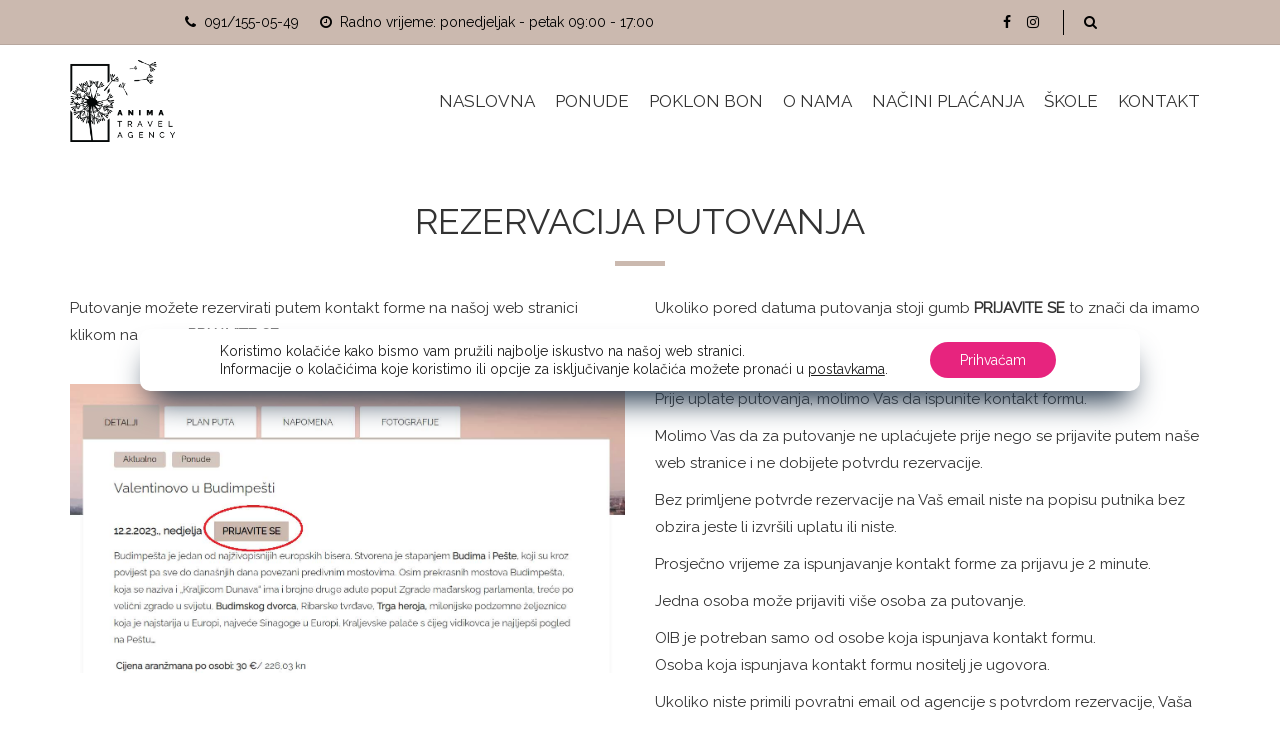

--- FILE ---
content_type: text/html; charset=UTF-8
request_url: https://animatravel.eu/rezervacija-putovanja/
body_size: 16367
content:
<!DOCTYPE html>
<html lang="hr">
<head>
	<meta charset="UTF-8">
<meta name="viewport" content="width=device-width, initial-scale=1.0">
<meta name='robots' content='index, follow, max-image-preview:large, max-snippet:-1, max-video-preview:-1' />
<link rel="alternate" hreflang="hr" href="https://animatravel.eu/rezervacija-putovanja/" />
<link rel="alternate" hreflang="x-default" href="https://animatravel.eu/rezervacija-putovanja/" />

	<!-- This site is optimized with the Yoast SEO plugin v20.1 - https://yoast.com/wordpress/plugins/seo/ -->
	<title>Rezervacija putovanja - Animatravel - travel agency</title>
	<link rel="canonical" href="https://animatravel.eu/rezervacija-putovanja/" />
	<meta property="og:locale" content="hr_HR" />
	<meta property="og:type" content="article" />
	<meta property="og:title" content="Rezervacija putovanja - Animatravel - travel agency" />
	<meta property="og:url" content="https://animatravel.eu/rezervacija-putovanja/" />
	<meta property="og:site_name" content="Animatravel - travel agency" />
	<meta property="article:publisher" content="https://www.facebook.com/animaturistickaagencija/" />
	<meta property="article:modified_time" content="2023-05-10T14:17:30+00:00" />
	<meta name="twitter:card" content="summary_large_image" />
	<meta name="twitter:label1" content="Procijenjeno vrijeme čitanja" />
	<meta name="twitter:data1" content="1 minuta" />
	<script type="application/ld+json" class="yoast-schema-graph">{"@context":"https://schema.org","@graph":[{"@type":"WebPage","@id":"https://animatravel.eu/rezervacija-putovanja/","url":"https://animatravel.eu/rezervacija-putovanja/","name":"Rezervacija putovanja - Animatravel - travel agency","isPartOf":{"@id":"https://animatravel.eu/#website"},"datePublished":"2023-02-06T16:31:24+00:00","dateModified":"2023-05-10T14:17:30+00:00","breadcrumb":{"@id":"https://animatravel.eu/rezervacija-putovanja/#breadcrumb"},"inLanguage":"hr","potentialAction":[{"@type":"ReadAction","target":["https://animatravel.eu/rezervacija-putovanja/"]}]},{"@type":"BreadcrumbList","@id":"https://animatravel.eu/rezervacija-putovanja/#breadcrumb","itemListElement":[{"@type":"ListItem","position":1,"name":"Početna stranica","item":"https://animatravel.eu/"},{"@type":"ListItem","position":2,"name":"Rezervacija putovanja"}]},{"@type":"WebSite","@id":"https://animatravel.eu/#website","url":"https://animatravel.eu/","name":"Animatravel - travel agency","description":"","publisher":{"@id":"https://animatravel.eu/#organization"},"potentialAction":[{"@type":"SearchAction","target":{"@type":"EntryPoint","urlTemplate":"https://animatravel.eu/?s={search_term_string}"},"query-input":"required name=search_term_string"}],"inLanguage":"hr"},{"@type":"Organization","@id":"https://animatravel.eu/#organization","name":"Animatravel - travel agency","url":"https://animatravel.eu/","logo":{"@type":"ImageObject","inLanguage":"hr","@id":"https://animatravel.eu/#/schema/logo/image/","url":"https://animatravel.eu/wp-content/uploads/2023/02/logo-black-favicon.jpg","contentUrl":"https://animatravel.eu/wp-content/uploads/2023/02/logo-black-favicon.jpg","width":512,"height":512,"caption":"Animatravel - travel agency"},"image":{"@id":"https://animatravel.eu/#/schema/logo/image/"},"sameAs":["https://www.facebook.com/animaturistickaagencija/","https://www.instagram.com/animatravelagency/"]}]}</script>
	<!-- / Yoast SEO plugin. -->


<link rel='dns-prefetch' href='//fonts.googleapis.com' />
<link rel="alternate" type="application/rss+xml" title="Animatravel - travel agency &raquo; Kanal" href="https://animatravel.eu/feed/" />
<link rel="alternate" type="application/rss+xml" title="Animatravel - travel agency &raquo; Kanal komentara" href="https://animatravel.eu/comments/feed/" />
<script type="text/javascript">
window._wpemojiSettings = {"baseUrl":"https:\/\/s.w.org\/images\/core\/emoji\/14.0.0\/72x72\/","ext":".png","svgUrl":"https:\/\/s.w.org\/images\/core\/emoji\/14.0.0\/svg\/","svgExt":".svg","source":{"concatemoji":"https:\/\/animatravel.eu\/wp-includes\/js\/wp-emoji-release.min.js?ver=6.1.9"}};
/*! This file is auto-generated */
!function(e,a,t){var n,r,o,i=a.createElement("canvas"),p=i.getContext&&i.getContext("2d");function s(e,t){var a=String.fromCharCode,e=(p.clearRect(0,0,i.width,i.height),p.fillText(a.apply(this,e),0,0),i.toDataURL());return p.clearRect(0,0,i.width,i.height),p.fillText(a.apply(this,t),0,0),e===i.toDataURL()}function c(e){var t=a.createElement("script");t.src=e,t.defer=t.type="text/javascript",a.getElementsByTagName("head")[0].appendChild(t)}for(o=Array("flag","emoji"),t.supports={everything:!0,everythingExceptFlag:!0},r=0;r<o.length;r++)t.supports[o[r]]=function(e){if(p&&p.fillText)switch(p.textBaseline="top",p.font="600 32px Arial",e){case"flag":return s([127987,65039,8205,9895,65039],[127987,65039,8203,9895,65039])?!1:!s([55356,56826,55356,56819],[55356,56826,8203,55356,56819])&&!s([55356,57332,56128,56423,56128,56418,56128,56421,56128,56430,56128,56423,56128,56447],[55356,57332,8203,56128,56423,8203,56128,56418,8203,56128,56421,8203,56128,56430,8203,56128,56423,8203,56128,56447]);case"emoji":return!s([129777,127995,8205,129778,127999],[129777,127995,8203,129778,127999])}return!1}(o[r]),t.supports.everything=t.supports.everything&&t.supports[o[r]],"flag"!==o[r]&&(t.supports.everythingExceptFlag=t.supports.everythingExceptFlag&&t.supports[o[r]]);t.supports.everythingExceptFlag=t.supports.everythingExceptFlag&&!t.supports.flag,t.DOMReady=!1,t.readyCallback=function(){t.DOMReady=!0},t.supports.everything||(n=function(){t.readyCallback()},a.addEventListener?(a.addEventListener("DOMContentLoaded",n,!1),e.addEventListener("load",n,!1)):(e.attachEvent("onload",n),a.attachEvent("onreadystatechange",function(){"complete"===a.readyState&&t.readyCallback()})),(e=t.source||{}).concatemoji?c(e.concatemoji):e.wpemoji&&e.twemoji&&(c(e.twemoji),c(e.wpemoji)))}(window,document,window._wpemojiSettings);
</script>
<style type="text/css">
img.wp-smiley,
img.emoji {
	display: inline !important;
	border: none !important;
	box-shadow: none !important;
	height: 1em !important;
	width: 1em !important;
	margin: 0 0.07em !important;
	vertical-align: -0.1em !important;
	background: none !important;
	padding: 0 !important;
}
</style>
	<link rel='stylesheet' id='wp-block-library-css' href='https://animatravel.eu/wp-includes/css/dist/block-library/style.min.css?ver=6.1.9' type='text/css' media='all' />
<link rel='stylesheet' id='wc-blocks-vendors-style-css' href='https://animatravel.eu/wp-content/plugins/woocommerce/packages/woocommerce-blocks/build/wc-blocks-vendors-style.css?ver=8.9.2' type='text/css' media='all' />
<link rel='stylesheet' id='wc-blocks-style-css' href='https://animatravel.eu/wp-content/plugins/woocommerce/packages/woocommerce-blocks/build/wc-blocks-style.css?ver=8.9.2' type='text/css' media='all' />
<link rel='stylesheet' id='classic-theme-styles-css' href='https://animatravel.eu/wp-includes/css/classic-themes.min.css?ver=1' type='text/css' media='all' />
<style id='global-styles-inline-css' type='text/css'>
body{--wp--preset--color--black: #000000;--wp--preset--color--cyan-bluish-gray: #abb8c3;--wp--preset--color--white: #ffffff;--wp--preset--color--pale-pink: #f78da7;--wp--preset--color--vivid-red: #cf2e2e;--wp--preset--color--luminous-vivid-orange: #ff6900;--wp--preset--color--luminous-vivid-amber: #fcb900;--wp--preset--color--light-green-cyan: #7bdcb5;--wp--preset--color--vivid-green-cyan: #00d084;--wp--preset--color--pale-cyan-blue: #8ed1fc;--wp--preset--color--vivid-cyan-blue: #0693e3;--wp--preset--color--vivid-purple: #9b51e0;--wp--preset--gradient--vivid-cyan-blue-to-vivid-purple: linear-gradient(135deg,rgba(6,147,227,1) 0%,rgb(155,81,224) 100%);--wp--preset--gradient--light-green-cyan-to-vivid-green-cyan: linear-gradient(135deg,rgb(122,220,180) 0%,rgb(0,208,130) 100%);--wp--preset--gradient--luminous-vivid-amber-to-luminous-vivid-orange: linear-gradient(135deg,rgba(252,185,0,1) 0%,rgba(255,105,0,1) 100%);--wp--preset--gradient--luminous-vivid-orange-to-vivid-red: linear-gradient(135deg,rgba(255,105,0,1) 0%,rgb(207,46,46) 100%);--wp--preset--gradient--very-light-gray-to-cyan-bluish-gray: linear-gradient(135deg,rgb(238,238,238) 0%,rgb(169,184,195) 100%);--wp--preset--gradient--cool-to-warm-spectrum: linear-gradient(135deg,rgb(74,234,220) 0%,rgb(151,120,209) 20%,rgb(207,42,186) 40%,rgb(238,44,130) 60%,rgb(251,105,98) 80%,rgb(254,248,76) 100%);--wp--preset--gradient--blush-light-purple: linear-gradient(135deg,rgb(255,206,236) 0%,rgb(152,150,240) 100%);--wp--preset--gradient--blush-bordeaux: linear-gradient(135deg,rgb(254,205,165) 0%,rgb(254,45,45) 50%,rgb(107,0,62) 100%);--wp--preset--gradient--luminous-dusk: linear-gradient(135deg,rgb(255,203,112) 0%,rgb(199,81,192) 50%,rgb(65,88,208) 100%);--wp--preset--gradient--pale-ocean: linear-gradient(135deg,rgb(255,245,203) 0%,rgb(182,227,212) 50%,rgb(51,167,181) 100%);--wp--preset--gradient--electric-grass: linear-gradient(135deg,rgb(202,248,128) 0%,rgb(113,206,126) 100%);--wp--preset--gradient--midnight: linear-gradient(135deg,rgb(2,3,129) 0%,rgb(40,116,252) 100%);--wp--preset--duotone--dark-grayscale: url('#wp-duotone-dark-grayscale');--wp--preset--duotone--grayscale: url('#wp-duotone-grayscale');--wp--preset--duotone--purple-yellow: url('#wp-duotone-purple-yellow');--wp--preset--duotone--blue-red: url('#wp-duotone-blue-red');--wp--preset--duotone--midnight: url('#wp-duotone-midnight');--wp--preset--duotone--magenta-yellow: url('#wp-duotone-magenta-yellow');--wp--preset--duotone--purple-green: url('#wp-duotone-purple-green');--wp--preset--duotone--blue-orange: url('#wp-duotone-blue-orange');--wp--preset--font-size--small: 13px;--wp--preset--font-size--medium: 20px;--wp--preset--font-size--large: 36px;--wp--preset--font-size--x-large: 42px;--wp--preset--spacing--20: 0.44rem;--wp--preset--spacing--30: 0.67rem;--wp--preset--spacing--40: 1rem;--wp--preset--spacing--50: 1.5rem;--wp--preset--spacing--60: 2.25rem;--wp--preset--spacing--70: 3.38rem;--wp--preset--spacing--80: 5.06rem;}:where(.is-layout-flex){gap: 0.5em;}body .is-layout-flow > .alignleft{float: left;margin-inline-start: 0;margin-inline-end: 2em;}body .is-layout-flow > .alignright{float: right;margin-inline-start: 2em;margin-inline-end: 0;}body .is-layout-flow > .aligncenter{margin-left: auto !important;margin-right: auto !important;}body .is-layout-constrained > .alignleft{float: left;margin-inline-start: 0;margin-inline-end: 2em;}body .is-layout-constrained > .alignright{float: right;margin-inline-start: 2em;margin-inline-end: 0;}body .is-layout-constrained > .aligncenter{margin-left: auto !important;margin-right: auto !important;}body .is-layout-constrained > :where(:not(.alignleft):not(.alignright):not(.alignfull)){max-width: var(--wp--style--global--content-size);margin-left: auto !important;margin-right: auto !important;}body .is-layout-constrained > .alignwide{max-width: var(--wp--style--global--wide-size);}body .is-layout-flex{display: flex;}body .is-layout-flex{flex-wrap: wrap;align-items: center;}body .is-layout-flex > *{margin: 0;}:where(.wp-block-columns.is-layout-flex){gap: 2em;}.has-black-color{color: var(--wp--preset--color--black) !important;}.has-cyan-bluish-gray-color{color: var(--wp--preset--color--cyan-bluish-gray) !important;}.has-white-color{color: var(--wp--preset--color--white) !important;}.has-pale-pink-color{color: var(--wp--preset--color--pale-pink) !important;}.has-vivid-red-color{color: var(--wp--preset--color--vivid-red) !important;}.has-luminous-vivid-orange-color{color: var(--wp--preset--color--luminous-vivid-orange) !important;}.has-luminous-vivid-amber-color{color: var(--wp--preset--color--luminous-vivid-amber) !important;}.has-light-green-cyan-color{color: var(--wp--preset--color--light-green-cyan) !important;}.has-vivid-green-cyan-color{color: var(--wp--preset--color--vivid-green-cyan) !important;}.has-pale-cyan-blue-color{color: var(--wp--preset--color--pale-cyan-blue) !important;}.has-vivid-cyan-blue-color{color: var(--wp--preset--color--vivid-cyan-blue) !important;}.has-vivid-purple-color{color: var(--wp--preset--color--vivid-purple) !important;}.has-black-background-color{background-color: var(--wp--preset--color--black) !important;}.has-cyan-bluish-gray-background-color{background-color: var(--wp--preset--color--cyan-bluish-gray) !important;}.has-white-background-color{background-color: var(--wp--preset--color--white) !important;}.has-pale-pink-background-color{background-color: var(--wp--preset--color--pale-pink) !important;}.has-vivid-red-background-color{background-color: var(--wp--preset--color--vivid-red) !important;}.has-luminous-vivid-orange-background-color{background-color: var(--wp--preset--color--luminous-vivid-orange) !important;}.has-luminous-vivid-amber-background-color{background-color: var(--wp--preset--color--luminous-vivid-amber) !important;}.has-light-green-cyan-background-color{background-color: var(--wp--preset--color--light-green-cyan) !important;}.has-vivid-green-cyan-background-color{background-color: var(--wp--preset--color--vivid-green-cyan) !important;}.has-pale-cyan-blue-background-color{background-color: var(--wp--preset--color--pale-cyan-blue) !important;}.has-vivid-cyan-blue-background-color{background-color: var(--wp--preset--color--vivid-cyan-blue) !important;}.has-vivid-purple-background-color{background-color: var(--wp--preset--color--vivid-purple) !important;}.has-black-border-color{border-color: var(--wp--preset--color--black) !important;}.has-cyan-bluish-gray-border-color{border-color: var(--wp--preset--color--cyan-bluish-gray) !important;}.has-white-border-color{border-color: var(--wp--preset--color--white) !important;}.has-pale-pink-border-color{border-color: var(--wp--preset--color--pale-pink) !important;}.has-vivid-red-border-color{border-color: var(--wp--preset--color--vivid-red) !important;}.has-luminous-vivid-orange-border-color{border-color: var(--wp--preset--color--luminous-vivid-orange) !important;}.has-luminous-vivid-amber-border-color{border-color: var(--wp--preset--color--luminous-vivid-amber) !important;}.has-light-green-cyan-border-color{border-color: var(--wp--preset--color--light-green-cyan) !important;}.has-vivid-green-cyan-border-color{border-color: var(--wp--preset--color--vivid-green-cyan) !important;}.has-pale-cyan-blue-border-color{border-color: var(--wp--preset--color--pale-cyan-blue) !important;}.has-vivid-cyan-blue-border-color{border-color: var(--wp--preset--color--vivid-cyan-blue) !important;}.has-vivid-purple-border-color{border-color: var(--wp--preset--color--vivid-purple) !important;}.has-vivid-cyan-blue-to-vivid-purple-gradient-background{background: var(--wp--preset--gradient--vivid-cyan-blue-to-vivid-purple) !important;}.has-light-green-cyan-to-vivid-green-cyan-gradient-background{background: var(--wp--preset--gradient--light-green-cyan-to-vivid-green-cyan) !important;}.has-luminous-vivid-amber-to-luminous-vivid-orange-gradient-background{background: var(--wp--preset--gradient--luminous-vivid-amber-to-luminous-vivid-orange) !important;}.has-luminous-vivid-orange-to-vivid-red-gradient-background{background: var(--wp--preset--gradient--luminous-vivid-orange-to-vivid-red) !important;}.has-very-light-gray-to-cyan-bluish-gray-gradient-background{background: var(--wp--preset--gradient--very-light-gray-to-cyan-bluish-gray) !important;}.has-cool-to-warm-spectrum-gradient-background{background: var(--wp--preset--gradient--cool-to-warm-spectrum) !important;}.has-blush-light-purple-gradient-background{background: var(--wp--preset--gradient--blush-light-purple) !important;}.has-blush-bordeaux-gradient-background{background: var(--wp--preset--gradient--blush-bordeaux) !important;}.has-luminous-dusk-gradient-background{background: var(--wp--preset--gradient--luminous-dusk) !important;}.has-pale-ocean-gradient-background{background: var(--wp--preset--gradient--pale-ocean) !important;}.has-electric-grass-gradient-background{background: var(--wp--preset--gradient--electric-grass) !important;}.has-midnight-gradient-background{background: var(--wp--preset--gradient--midnight) !important;}.has-small-font-size{font-size: var(--wp--preset--font-size--small) !important;}.has-medium-font-size{font-size: var(--wp--preset--font-size--medium) !important;}.has-large-font-size{font-size: var(--wp--preset--font-size--large) !important;}.has-x-large-font-size{font-size: var(--wp--preset--font-size--x-large) !important;}
.wp-block-navigation a:where(:not(.wp-element-button)){color: inherit;}
:where(.wp-block-columns.is-layout-flex){gap: 2em;}
.wp-block-pullquote{font-size: 1.5em;line-height: 1.6;}
</style>
<link rel='stylesheet' id='woocommerce-layout-css' href='https://animatravel.eu/wp-content/plugins/woocommerce/assets/css/woocommerce-layout.css?ver=7.2.0' type='text/css' media='all' />
<link rel='stylesheet' id='woocommerce-smallscreen-css' href='https://animatravel.eu/wp-content/plugins/woocommerce/assets/css/woocommerce-smallscreen.css?ver=7.2.0' type='text/css' media='only screen and (max-width: 768px)' />
<link rel='stylesheet' id='woocommerce-general-css' href='https://animatravel.eu/wp-content/plugins/woocommerce/assets/css/woocommerce.css?ver=7.2.0' type='text/css' media='all' />
<style id='woocommerce-inline-inline-css' type='text/css'>
.woocommerce form .form-row .required { visibility: visible; }
</style>
<link rel='stylesheet' id='my-style-css' href='https://animatravel.eu/wp-content/themes/animatravel-child/style.css?ver=1.0' type='text/css' media='all' />
<link rel='stylesheet' id='theme-addons-css' href='https://animatravel.eu/wp-content/themes/animatravel/assets/csslib/theme-addons.min.css?ver=3.1.5' type='text/css' media='all' />
<link rel='stylesheet' id='adventure-tours-style-css' href='//animatravel.eu/wp-content/uploads/animatravel-assets/main-custom.css?ver=6.1.9' type='text/css' media='all' />
<link rel='stylesheet' id='theme-font-google-fonts-css' href='//fonts.googleapis.com/css?family=Raleway%3A400normal%7CKaushan+Script%3A400normal&#038;ver=6.1.9' type='text/css' media='all' />
<link rel='stylesheet' id='child-style-css' href='https://animatravel.eu/wp-content/themes/animatravel-child/style.css?ver=6.1.9' type='text/css' media='all' />
<link rel='stylesheet' id='icons-font-44e052c84334c7e023a69d4f1f3653a9-css' href='https://animatravel.eu/wp-content/themes/animatravel/assets/csslib/adventure-tours-icons.css?ver=6.1.9' type='text/css' media='all' />
<link rel='stylesheet' id='js_composer_front-css' href='https://animatravel.eu/wp-content/plugins/js_composer/assets/css/js_composer.min.css?ver=6.9.0' type='text/css' media='all' />
<link rel='stylesheet' id='bsf-Defaults-css' href='https://animatravel.eu/wp-content/uploads/smile_fonts/Defaults/Defaults.css?ver=3.19.13' type='text/css' media='all' />
<link rel='stylesheet' id='sib-front-css-css' href='https://animatravel.eu/wp-content/plugins/mailin/css/mailin-front.css?ver=6.1.9' type='text/css' media='all' />
<link rel='stylesheet' id='moove_gdpr_frontend-css' href='https://animatravel.eu/wp-content/plugins/gdpr-cookie-compliance/dist/styles/gdpr-main-nf.css?ver=4.9.6' type='text/css' media='all' />
<style id='moove_gdpr_frontend-inline-css' type='text/css'>
				#moove_gdpr_cookie_modal .moove-gdpr-modal-content .moove-gdpr-tab-main h3.tab-title, 
				#moove_gdpr_cookie_modal .moove-gdpr-modal-content .moove-gdpr-tab-main span.tab-title,
				#moove_gdpr_cookie_modal .moove-gdpr-modal-content .moove-gdpr-modal-left-content #moove-gdpr-menu li a, 
				#moove_gdpr_cookie_modal .moove-gdpr-modal-content .moove-gdpr-modal-left-content #moove-gdpr-menu li button,
				#moove_gdpr_cookie_modal .moove-gdpr-modal-content .moove-gdpr-modal-left-content .moove-gdpr-branding-cnt a,
				#moove_gdpr_cookie_modal .moove-gdpr-modal-content .moove-gdpr-modal-footer-content .moove-gdpr-button-holder a.mgbutton, 
				#moove_gdpr_cookie_modal .moove-gdpr-modal-content .moove-gdpr-modal-footer-content .moove-gdpr-button-holder button.mgbutton,
				#moove_gdpr_cookie_modal .cookie-switch .cookie-slider:after, 
				#moove_gdpr_cookie_modal .cookie-switch .slider:after, 
				#moove_gdpr_cookie_modal .switch .cookie-slider:after, 
				#moove_gdpr_cookie_modal .switch .slider:after,
				#moove_gdpr_cookie_info_bar .moove-gdpr-info-bar-container .moove-gdpr-info-bar-content p, 
				#moove_gdpr_cookie_info_bar .moove-gdpr-info-bar-container .moove-gdpr-info-bar-content p a,
				#moove_gdpr_cookie_info_bar .moove-gdpr-info-bar-container .moove-gdpr-info-bar-content a.mgbutton, 
				#moove_gdpr_cookie_info_bar .moove-gdpr-info-bar-container .moove-gdpr-info-bar-content button.mgbutton,
				#moove_gdpr_cookie_modal .moove-gdpr-modal-content .moove-gdpr-tab-main .moove-gdpr-tab-main-content h1, 
				#moove_gdpr_cookie_modal .moove-gdpr-modal-content .moove-gdpr-tab-main .moove-gdpr-tab-main-content h2, 
				#moove_gdpr_cookie_modal .moove-gdpr-modal-content .moove-gdpr-tab-main .moove-gdpr-tab-main-content h3, 
				#moove_gdpr_cookie_modal .moove-gdpr-modal-content .moove-gdpr-tab-main .moove-gdpr-tab-main-content h4, 
				#moove_gdpr_cookie_modal .moove-gdpr-modal-content .moove-gdpr-tab-main .moove-gdpr-tab-main-content h5, 
				#moove_gdpr_cookie_modal .moove-gdpr-modal-content .moove-gdpr-tab-main .moove-gdpr-tab-main-content h6,
				#moove_gdpr_cookie_modal .moove-gdpr-modal-content.moove_gdpr_modal_theme_v2 .moove-gdpr-modal-title .tab-title,
				#moove_gdpr_cookie_modal .moove-gdpr-modal-content.moove_gdpr_modal_theme_v2 .moove-gdpr-tab-main h3.tab-title, 
				#moove_gdpr_cookie_modal .moove-gdpr-modal-content.moove_gdpr_modal_theme_v2 .moove-gdpr-tab-main span.tab-title,
				#moove_gdpr_cookie_modal .moove-gdpr-modal-content.moove_gdpr_modal_theme_v2 .moove-gdpr-branding-cnt a {
				 	font-weight: inherit				}
			#moove_gdpr_cookie_modal,#moove_gdpr_cookie_info_bar,.gdpr_cookie_settings_shortcode_content{font-family:inherit}#moove_gdpr_save_popup_settings_button{background-color:#373737;color:#fff}#moove_gdpr_save_popup_settings_button:hover{background-color:#000}#moove_gdpr_cookie_info_bar .moove-gdpr-info-bar-container .moove-gdpr-info-bar-content a.mgbutton,#moove_gdpr_cookie_info_bar .moove-gdpr-info-bar-container .moove-gdpr-info-bar-content button.mgbutton{background-color:#e7247e}#moove_gdpr_cookie_modal .moove-gdpr-modal-content .moove-gdpr-modal-footer-content .moove-gdpr-button-holder a.mgbutton,#moove_gdpr_cookie_modal .moove-gdpr-modal-content .moove-gdpr-modal-footer-content .moove-gdpr-button-holder button.mgbutton,.gdpr_cookie_settings_shortcode_content .gdpr-shr-button.button-green{background-color:#e7247e;border-color:#e7247e}#moove_gdpr_cookie_modal .moove-gdpr-modal-content .moove-gdpr-modal-footer-content .moove-gdpr-button-holder a.mgbutton:hover,#moove_gdpr_cookie_modal .moove-gdpr-modal-content .moove-gdpr-modal-footer-content .moove-gdpr-button-holder button.mgbutton:hover,.gdpr_cookie_settings_shortcode_content .gdpr-shr-button.button-green:hover{background-color:#fff;color:#e7247e}#moove_gdpr_cookie_modal .moove-gdpr-modal-content .moove-gdpr-modal-close i,#moove_gdpr_cookie_modal .moove-gdpr-modal-content .moove-gdpr-modal-close span.gdpr-icon{background-color:#e7247e;border:1px solid #e7247e}#moove_gdpr_cookie_info_bar span.change-settings-button.focus-g,#moove_gdpr_cookie_info_bar span.change-settings-button:focus{-webkit-box-shadow:0 0 1px 3px #e7247e;-moz-box-shadow:0 0 1px 3px #e7247e;box-shadow:0 0 1px 3px #e7247e}#moove_gdpr_cookie_modal .moove-gdpr-modal-content .moove-gdpr-modal-close i:hover,#moove_gdpr_cookie_modal .moove-gdpr-modal-content .moove-gdpr-modal-close span.gdpr-icon:hover,#moove_gdpr_cookie_info_bar span[data-href]>u.change-settings-button{color:#e7247e}#moove_gdpr_cookie_modal .moove-gdpr-modal-content .moove-gdpr-modal-left-content #moove-gdpr-menu li.menu-item-selected a span.gdpr-icon,#moove_gdpr_cookie_modal .moove-gdpr-modal-content .moove-gdpr-modal-left-content #moove-gdpr-menu li.menu-item-selected button span.gdpr-icon{color:inherit}#moove_gdpr_cookie_modal .moove-gdpr-modal-content .moove-gdpr-modal-left-content #moove-gdpr-menu li a span.gdpr-icon,#moove_gdpr_cookie_modal .moove-gdpr-modal-content .moove-gdpr-modal-left-content #moove-gdpr-menu li button span.gdpr-icon{color:inherit}#moove_gdpr_cookie_modal .gdpr-acc-link{line-height:0;font-size:0;color:transparent;position:absolute}#moove_gdpr_cookie_modal .moove-gdpr-modal-content .moove-gdpr-modal-close:hover i,#moove_gdpr_cookie_modal .moove-gdpr-modal-content .moove-gdpr-modal-left-content #moove-gdpr-menu li a,#moove_gdpr_cookie_modal .moove-gdpr-modal-content .moove-gdpr-modal-left-content #moove-gdpr-menu li button,#moove_gdpr_cookie_modal .moove-gdpr-modal-content .moove-gdpr-modal-left-content #moove-gdpr-menu li button i,#moove_gdpr_cookie_modal .moove-gdpr-modal-content .moove-gdpr-modal-left-content #moove-gdpr-menu li a i,#moove_gdpr_cookie_modal .moove-gdpr-modal-content .moove-gdpr-tab-main .moove-gdpr-tab-main-content a:hover,#moove_gdpr_cookie_info_bar.moove-gdpr-dark-scheme .moove-gdpr-info-bar-container .moove-gdpr-info-bar-content a.mgbutton:hover,#moove_gdpr_cookie_info_bar.moove-gdpr-dark-scheme .moove-gdpr-info-bar-container .moove-gdpr-info-bar-content button.mgbutton:hover,#moove_gdpr_cookie_info_bar.moove-gdpr-dark-scheme .moove-gdpr-info-bar-container .moove-gdpr-info-bar-content a:hover,#moove_gdpr_cookie_info_bar.moove-gdpr-dark-scheme .moove-gdpr-info-bar-container .moove-gdpr-info-bar-content button:hover,#moove_gdpr_cookie_info_bar.moove-gdpr-dark-scheme .moove-gdpr-info-bar-container .moove-gdpr-info-bar-content span.change-settings-button:hover,#moove_gdpr_cookie_info_bar.moove-gdpr-dark-scheme .moove-gdpr-info-bar-container .moove-gdpr-info-bar-content u.change-settings-button:hover,#moove_gdpr_cookie_info_bar span[data-href]>u.change-settings-button,#moove_gdpr_cookie_info_bar.moove-gdpr-dark-scheme .moove-gdpr-info-bar-container .moove-gdpr-info-bar-content a.mgbutton.focus-g,#moove_gdpr_cookie_info_bar.moove-gdpr-dark-scheme .moove-gdpr-info-bar-container .moove-gdpr-info-bar-content button.mgbutton.focus-g,#moove_gdpr_cookie_info_bar.moove-gdpr-dark-scheme .moove-gdpr-info-bar-container .moove-gdpr-info-bar-content a.focus-g,#moove_gdpr_cookie_info_bar.moove-gdpr-dark-scheme .moove-gdpr-info-bar-container .moove-gdpr-info-bar-content button.focus-g,#moove_gdpr_cookie_info_bar.moove-gdpr-dark-scheme .moove-gdpr-info-bar-container .moove-gdpr-info-bar-content a.mgbutton:focus,#moove_gdpr_cookie_info_bar.moove-gdpr-dark-scheme .moove-gdpr-info-bar-container .moove-gdpr-info-bar-content button.mgbutton:focus,#moove_gdpr_cookie_info_bar.moove-gdpr-dark-scheme .moove-gdpr-info-bar-container .moove-gdpr-info-bar-content a:focus,#moove_gdpr_cookie_info_bar.moove-gdpr-dark-scheme .moove-gdpr-info-bar-container .moove-gdpr-info-bar-content button:focus,#moove_gdpr_cookie_info_bar.moove-gdpr-dark-scheme .moove-gdpr-info-bar-container .moove-gdpr-info-bar-content span.change-settings-button.focus-g,span.change-settings-button:focus,#moove_gdpr_cookie_info_bar.moove-gdpr-dark-scheme .moove-gdpr-info-bar-container .moove-gdpr-info-bar-content u.change-settings-button.focus-g,#moove_gdpr_cookie_info_bar.moove-gdpr-dark-scheme .moove-gdpr-info-bar-container .moove-gdpr-info-bar-content u.change-settings-button:focus{color:#e7247e}#moove_gdpr_cookie_modal.gdpr_lightbox-hide{display:none}
</style>
<script type='text/javascript' src='https://animatravel.eu/wp-includes/js/jquery/jquery.min.js?ver=3.6.1' id='jquery-core-js'></script>
<script type='text/javascript' src='https://animatravel.eu/wp-includes/js/jquery/jquery-migrate.min.js?ver=3.3.2' id='jquery-migrate-js'></script>
<script type='text/javascript' src='https://animatravel.eu/wp-content/plugins/revslider/public/assets/js/rbtools.min.js?ver=6.6.5' defer async id='tp-tools-js'></script>
<script type='text/javascript' src='https://animatravel.eu/wp-content/plugins/revslider/public/assets/js/rs6.min.js?ver=6.6.5' defer async id='revmin-js'></script>
<script type='text/javascript' src='https://animatravel.eu/wp-content/plugins/woocommerce/assets/js/jquery-blockui/jquery.blockUI.min.js?ver=2.7.0-wc.7.2.0' id='jquery-blockui-js'></script>
<script type='text/javascript' id='wc-add-to-cart-js-extra'>
/* <![CDATA[ */
var wc_add_to_cart_params = {"ajax_url":"\/wp-admin\/admin-ajax.php","wc_ajax_url":"\/?wc-ajax=%%endpoint%%","i18n_view_cart":"Vidi ko\u0161aricu","cart_url":"https:\/\/animatravel.eu","is_cart":"","cart_redirect_after_add":"no"};
/* ]]> */
</script>
<script type='text/javascript' src='https://animatravel.eu/wp-content/plugins/woocommerce/assets/js/frontend/add-to-cart.min.js?ver=7.2.0' id='wc-add-to-cart-js'></script>
<script type='text/javascript' src='https://animatravel.eu/wp-content/plugins/js_composer/assets/js/vendors/woocommerce-add-to-cart.js?ver=6.9.0' id='vc_woocommerce-add-to-cart-js-js'></script>
<script type='text/javascript' id='sib-front-js-js-extra'>
/* <![CDATA[ */
var sibErrMsg = {"invalidMail":"Please fill out valid email address","requiredField":"Please fill out required fields","invalidDateFormat":"Please fill out valid date format","invalidSMSFormat":"Please fill out valid phone number"};
var ajax_sib_front_object = {"ajax_url":"https:\/\/animatravel.eu\/wp-admin\/admin-ajax.php","ajax_nonce":"a15c719a19","flag_url":"https:\/\/animatravel.eu\/wp-content\/plugins\/mailin\/img\/flags\/"};
/* ]]> */
</script>
<script type='text/javascript' src='https://animatravel.eu/wp-content/plugins/mailin/js/mailin-front.js?ver=1673906930' id='sib-front-js-js'></script>
<link rel="https://api.w.org/" href="https://animatravel.eu/wp-json/" /><link rel="alternate" type="application/json" href="https://animatravel.eu/wp-json/wp/v2/pages/8331" /><link rel="EditURI" type="application/rsd+xml" title="RSD" href="https://animatravel.eu/xmlrpc.php?rsd" />
<link rel="wlwmanifest" type="application/wlwmanifest+xml" href="https://animatravel.eu/wp-includes/wlwmanifest.xml" />
<meta name="generator" content="WordPress 6.1.9" />
<meta name="generator" content="WooCommerce 7.2.0" />
<link rel='shortlink' href='https://animatravel.eu/?p=8331' />
<link rel="alternate" type="application/json+oembed" href="https://animatravel.eu/wp-json/oembed/1.0/embed?url=https%3A%2F%2Fanimatravel.eu%2Frezervacija-putovanja%2F" />
<link rel="alternate" type="text/xml+oembed" href="https://animatravel.eu/wp-json/oembed/1.0/embed?url=https%3A%2F%2Fanimatravel.eu%2Frezervacija-putovanja%2F&#038;format=xml" />
<meta name="generator" content="WPML ver:4.5.8 stt:22,1,3,50;" />
<style type="text/css">.atgrid--widget .atgrid__item__top__title { top: 50%; left: 6px;}
.page-id-2406 .main-nav-header, .page-id-2406 .header__info, .page-id-2538 .logo.logo--image, .page-id-2538 .main-nav-header, .page-id-2538 .header__info, .page-id-2538 .header-wrap, .page-id-2573 .header-wrap, .page-id-2573 .header-section__content, .page-id-1659 .header-section, .page-id-1661 .header-section, .blog .header-section, .gravity-hide-required span, .page-id-2889 .header-section__content, .header-section__content.header-section__content--title, .page-id-4021 .main-nav-header,
.page-id-4059 .main-nav-header, .page-id-2889 .main-nav-header, .header-wrap--sticky-header .header{
display:none;
}
.page-id-2538 .gform_confirmation_message_1, .page-id-2889 .gform_confirmation_message_1{
    font-size: 20px;
    color: #e94d95;
    padding-bottom: 25px;
}
.page-id-2538 .gf_repeater_add:after, .page-id-2889 .gf_repeater_add:after{
content: "Dodaj osobu";
}
input#gform_submit_button_1, input#gform_submit_button_3,
input#gform_submit_button_5,
input#gform_submit_button_6,
input#gform_next_button_3_14,
input#gform_previous_button_3,
input#gform_submit_button_3_14{
    background: rgba(231,36,126,0.8)!important;
}
.kontakt-p-form{
margin-bottom:-10px;
}
#input_6_4{
min-height:120px;
height:120px;
}
#gform_page_3_1 .gfield_checkbox input[type='checkbox'], #gform_page_3_2 .gfield_checkbox input[type='checkbox'] {
	transform: scale(1.3);
	margin:0px 0px 0px 2px;
}
#gform_page_3_2 #field_3_48 input[type='checkbox'], #gform_page_3_2 #field_3_42 input[type='checkbox'] {
margin-top:-20px!important;
}
#gform_page_3_1 li, #gform_page_3_2 li{
	font-size:16px;
}
a#gf_3 {
    position: absolute;
    top: 0;
}
#logoLink img {
    max-width: 105px!important;
}
span.gf_repeater_add, span.gf_repeater_remove{
font: normal 400 25px/1.8em Raleway!important;
}
.container-putnik {
    position: relative;
    width: 50%;
}
.image-putnik {
  opacity: 1;
  display: block;
  width: 100%;
  height: auto;
  transition: .5s ease;
  backface-visibility: hidden;
}
.middle-putnik {
  transition: .5s ease;
  opacity: 0;
  position: absolute;
  top: 50%;
  left: 50%;
  transform: translate(-50%, -50%);
  -ms-transform: translate(-50%, -50%);
  text-align: center;
}
.container-putnik:hover .image-putnik {
  opacity: 0.3;
}
.container-putnik:hover .middle-putnik {
  opacity: 1;
}
.text-putnik {
  background-color: #4CAF50;
  color: white;
  font-size: 16px;
  padding: 16px 32px;
}
/*GORE-TEST*/
body {
background: #ffffff;
}
#normalImageLogo {
padding-left:0px;
margin-top:15px;
margin-bottom:15px;
}
.main-nav-header{
margin-top:10px;
}
.header__info__items-left{
padding-left:10px;
}
.main-nav, .header__info__items-right{
padding-right:10px;
}
.header-section__title {
display: none;
}
.invalid-api-key-error {
display: none;
}
.vc_btn3-container {
display:none;
}
.footer-info-spacing {
margin-bottom: 0px;
margin-top: 12px;
}
.gallery__item__title{
display:none;
}
/* razmak izmedju slika u galeriji 
 .page-id-159 .gallery__item-wrap{
padding-bottom:0px;
}
.page-id-159 .layout-container{
margin-top:0px;
}
.col-sm-4{
padding-left: 0px;
padding-right: 0px;
}
social-icons__icons{
    width: 40px;
}
.gallery__item-wrap img{
width:100%;
}*/
.gallery__item__shadow {
background: rgba(0, 0, 0, 0.7);
}
#menu-item-1240, #menu-item-2500{
font-size:1.3em;
}
.menu-veci-font{
font:normal 400 17px/1.7em Raleway;
}
.header__info{
font-size:15px;
}
.atgrid__item__title{
min-height:54px;
overflow:hidden;
}
.atlist__item__price .amount {
font-size: 1.6em;
}
.price-decoration__label-round {
width:100px;
}
.home .layout-container{
margin-bottom:0px;
}
.page-id-1661 .layout-container{
margin-bottom:0px;
}
.article-info{
display:none;
}
#responsive-form{
	max-width:1140px /*-- change this to get your desired form width --*/;
	margin:0 auto;
        width:100%;
}
.form-row{
	width: 100%;
}
.column-half, .column-full{
	float: left;
	position: relative;
	padding: 0.65rem;
	width:100%;
	-webkit-box-sizing: border-box;
        -moz-box-sizing: border-box;
        box-sizing: border-box
}
.clearfix:after {
	content: "";
	display: table;
	clear: both;
}
.wpcf7 input[type="text"], .wpcf7 input[type="email"], .wpcf7 textarea {
	width: 99%;
	padding: 8px;
	border: 1px solid #ccc;
	border-radius: 3px;
	-webkit-box-sizing: border-box;
	 -moz-box-sizing: border-box;
	      box-sizing: border-box
}
.wpcf7 input[type="text"]:focus{
	background: #fff;
}
.wpcf7-submit{
	float: right;
	background: #e7247e;
	color: #fff;
	text-transform: uppercase;
	border: none;
	padding: 8px 20px;
	cursor: pointer;
}
.wpcf7-submit:hover{
	background: #fa117d;
}
span.wpcf7-not-valid-tip{
	text-shadow: none;
	font-size: 12px;
	color: #fff;
	background: #ff0000;
	padding: 5px;
}
div.wpcf7-validation-errors { 
	text-shadow: none;
	border: transparent;
	background: #f9cd00;
	padding: 5px;
	color: #9C6533;
	text-align: center;
	margin: 0;
	font-size: 12px;
}
div.wpcf7-mail-sent-ok{
	text-align: center;
	text-shadow: none;
	padding: 5px;
	font-size: 12px;
	background: #59a80f;
	border-color: #59a80f;
	color: #fff;
	margin: 0;
}

/*wpcf7-from-control.wpcf7-submit (mozda ne treba)*/
.wpcf7-form-control.wpcf7-submit{
margin-right:10px;
}
.home .button{
margin-left:6px;
}
.vc_custom_1419240516480 .vc_col-sm-12.vc_gitem-col.vc_gitem-col-align- .vc_custom_heading p:nth-of-type(2) {
    height: 80px;
    overflow: hidden;
}
#comments {
display:none;
}
.blog input[type="search"], .post-template-default input[type="search"]  {
padding:17px 25px !important;
}
.vc_grid.vc_grid-owl-theme .vc_grid-owl-dots.vc_grid-square_dots.vc_grid-owl-dots-color-pink .vc_grid-owl-dot.active span{
background-color: #E7247E !important;
border-color: #E7247E !important;
}
.vc_grid.vc_grid-owl-theme .vc_grid-owl-dots.vc_grid-square_dots.vc_grid-owl-dots-color-pink .vc_grid-owl-dot span{
border-color: #E7247E !important;
}
.vc_grid.vc_grid-owl-theme .vc_grid-owl-dots.vc_grid-square_dots.vc_grid-owl-dots-color-pink .vc_grid-owl-dot span{
border-color: #E7247E !important;
}
.vc_grid.vc_grid-owl-theme .vc_grid-owl-dots.vc_grid-square_dots.vc_grid-owl-dots-color-pink .vc_grid-owl-dot:hover span{
background-color: #E7247E !important;
border-color: #E7247E !important;
}
.full-shirina-slike{
height:400px;
}
.box-tel-vrije-mail{
background-color: rgba(255,255,255,0.4);
}
.row-min-height-400px{
min-height:400px;
}
.icons-set__item__title{
margin: 20px 0px 0px 0px;
font-size: 1.3em;
}
#rev_slider_4_1 a {
border-bottom: none;
}
#rev_slider_4_1 a:hover {
border-bottom: none;
}
/*Sailing landing*/
.page-id-2406 .header__info__item.header__info__item--clock {
display: none;
}
/**---------------- Media query ----------------**/
@media only screen and (min-width: 48em) { 
.column-half{
	width: 33%;
}
}
@media screen and (max-width: 640px) { 
#normalImageLogo {
display:block;
}
.icons-set__item__title{
margin: 15px 0px 0px 0px;
font-size: 1.1em;
}
li.ult_tab_li.current {
    width: 100%!important;
    background-color: #e51e7e!important;
    border-top-left-radius: 8px;
    border-top-right-radius: 8px;
}
li.ult_tab_li{
width:100%;
}
li.ult_tab_li a{
width:100%;
}
.page-id-2406 .header-section.padding-left.padding-right, .page-id-2406 .slicknav_menu{
display:none;
}
}
@media screen and (max-width: 380px) { 
.icons-set__item__title{
margin: 10px 0px 0px 0px;
font-size: 1.1em;
}
}</style>
	<noscript><style>.woocommerce-product-gallery{ opacity: 1 !important; }</style></noscript>
	<meta name="generator" content="Powered by WPBakery Page Builder - drag and drop page builder for WordPress."/>
<meta name="generator" content="Powered by Slider Revolution 6.6.5 - responsive, Mobile-Friendly Slider Plugin for WordPress with comfortable drag and drop interface." />
<link rel="icon" href="https://animatravel.eu/wp-content/uploads/2023/02/cropped-logo-black-favicon-32x32.jpg" sizes="32x32" />
<link rel="icon" href="https://animatravel.eu/wp-content/uploads/2023/02/cropped-logo-black-favicon-192x192.jpg" sizes="192x192" />
<link rel="apple-touch-icon" href="https://animatravel.eu/wp-content/uploads/2023/02/cropped-logo-black-favicon-180x180.jpg" />
<meta name="msapplication-TileImage" content="https://animatravel.eu/wp-content/uploads/2023/02/cropped-logo-black-favicon-270x270.jpg" />
<script>function setREVStartSize(e){
			//window.requestAnimationFrame(function() {
				window.RSIW = window.RSIW===undefined ? window.innerWidth : window.RSIW;
				window.RSIH = window.RSIH===undefined ? window.innerHeight : window.RSIH;
				try {
					var pw = document.getElementById(e.c).parentNode.offsetWidth,
						newh;
					pw = pw===0 || isNaN(pw) || (e.l=="fullwidth" || e.layout=="fullwidth") ? window.RSIW : pw;
					e.tabw = e.tabw===undefined ? 0 : parseInt(e.tabw);
					e.thumbw = e.thumbw===undefined ? 0 : parseInt(e.thumbw);
					e.tabh = e.tabh===undefined ? 0 : parseInt(e.tabh);
					e.thumbh = e.thumbh===undefined ? 0 : parseInt(e.thumbh);
					e.tabhide = e.tabhide===undefined ? 0 : parseInt(e.tabhide);
					e.thumbhide = e.thumbhide===undefined ? 0 : parseInt(e.thumbhide);
					e.mh = e.mh===undefined || e.mh=="" || e.mh==="auto" ? 0 : parseInt(e.mh,0);
					if(e.layout==="fullscreen" || e.l==="fullscreen")
						newh = Math.max(e.mh,window.RSIH);
					else{
						e.gw = Array.isArray(e.gw) ? e.gw : [e.gw];
						for (var i in e.rl) if (e.gw[i]===undefined || e.gw[i]===0) e.gw[i] = e.gw[i-1];
						e.gh = e.el===undefined || e.el==="" || (Array.isArray(e.el) && e.el.length==0)? e.gh : e.el;
						e.gh = Array.isArray(e.gh) ? e.gh : [e.gh];
						for (var i in e.rl) if (e.gh[i]===undefined || e.gh[i]===0) e.gh[i] = e.gh[i-1];
											
						var nl = new Array(e.rl.length),
							ix = 0,
							sl;
						e.tabw = e.tabhide>=pw ? 0 : e.tabw;
						e.thumbw = e.thumbhide>=pw ? 0 : e.thumbw;
						e.tabh = e.tabhide>=pw ? 0 : e.tabh;
						e.thumbh = e.thumbhide>=pw ? 0 : e.thumbh;
						for (var i in e.rl) nl[i] = e.rl[i]<window.RSIW ? 0 : e.rl[i];
						sl = nl[0];
						for (var i in nl) if (sl>nl[i] && nl[i]>0) { sl = nl[i]; ix=i;}
						var m = pw>(e.gw[ix]+e.tabw+e.thumbw) ? 1 : (pw-(e.tabw+e.thumbw)) / (e.gw[ix]);
						newh =  (e.gh[ix] * m) + (e.tabh + e.thumbh);
					}
					var el = document.getElementById(e.c);
					if (el!==null && el) el.style.height = newh+"px";
					el = document.getElementById(e.c+"_wrapper");
					if (el!==null && el) {
						el.style.height = newh+"px";
						el.style.display = "block";
					}
				} catch(e){
					console.log("Failure at Presize of Slider:" + e)
				}
			//});
		  };</script>
<noscript><style> .wpb_animate_when_almost_visible { opacity: 1; }</style></noscript></head>
<body class="page-template-default page page-id-8331 theme-animatravel woocommerce-no-js wpb-js-composer js-comp-ver-6.9.0 vc_responsive">
	<div class="layout-content">
<header class="header" role="banner">
<div class="header__info">
	<div class="header__info__items-left"><div class="header__info__item header__info__item--phone"><i class="fa fa-phone"></i>091/155-05-49</div><div class="header__info__item header__info__item--clock"><i class="fa fa-clock-o"></i>Radno vrijeme: ponedjeljak - petak 09:00 - 17:00</div></div>

	<div class="header__info__items-right">
		<div class="header__info__item header__info__item--delimiter header__info__item--social-icons"><a href="https://www.facebook.com/animaturistickaagencija/" target="_blank"><i class="fa fa-facebook"></i></a><a href="https://www.instagram.com/animatravelagency/" target="_blank"><i class="fa fa-instagram"></i></a></div>				<div class="header__info__item header__info__item--delimiter header__info__item--search"><a href="#search-form-header" class="popup-search-form" data-effect="mfp-zoom-in"><i class="fa fa-search"></i></a></div>

<div id="search-form-header" class="search-form-popup search-form-popup--hide mfp-with-anim mfp-hide ">
	<form role="search" method="get" class="search-form" action="https://animatravel.eu/">
				<label>
					<span class="screen-reader-text">Pretraži:</span>
					<input type="search" class="search-field" placeholder="Pretraži &hellip;" value="" name="s" />
				</label>
				<input type="submit" class="search-submit" value="Pretraži" />
			</form></div>
	</div>
</div>
	<div class="container">
		<div class="header__content-wrap">
			<div class="row">
				<div class="col-md-12 header__content">
					
<div class="logo logo--image"><a id="logoLink" href="https://animatravel.eu/"><img id="normalImageLogo" src="https://animatravel.eu/wp-content/uploads/2023/02/logo_black.png" alt="Animatravel - travel agency" title=""><img id="retinaImageLogo" src="https://animatravel.eu/wp-content/uploads/2023/02/logo_black.png" alt="Animatravel - travel agency" title=""></a></div>										<nav class="main-nav-header" role="navigation">
						<ul id="navigation" class="main-nav"><li id="menu-item-8393" class="menu-veci-font menu-item menu-item-type-post_type menu-item-object-page menu-item-home menu-item-8393"><a href="https://animatravel.eu/">Naslovna</a></li>
<li id="menu-item-1270" class="menu-veci-font menu-item menu-item-type-post_type menu-item-object-page menu-item-1270"><a href="https://animatravel.eu/ponude/">Ponude</a></li>
<li id="menu-item-1664" class="menu-veci-font menu-item menu-item-type-post_type menu-item-object-page menu-item-1664"><a href="https://animatravel.eu/poklon-bon/">Poklon bon</a></li>
<li id="menu-item-1663" class="menu-veci-font menu-item menu-item-type-post_type menu-item-object-page menu-item-1663"><a href="https://animatravel.eu/o-nama/">O nama</a></li>
<li id="menu-item-9623" class="menu-veci-font menu-item menu-item-type-post_type menu-item-object-page menu-item-9623"><a href="https://animatravel.eu/nacini-placanja/">Načini plaćanja</a></li>
<li id="menu-item-7887" class="menu-veci-font menu-item menu-item-type-post_type menu-item-object-page menu-item-7887"><a href="https://animatravel.eu/skole/">Škole</a></li>
<li id="menu-item-1255" class="menu-veci-font menu-item menu-item-type-post_type menu-item-object-page menu-item-1255"><a href="https://animatravel.eu/kontakt/">Kontakt</a></li>
</ul>					</nav>
										<div class="clearfix"></div>
				</div><!-- .header__content -->
			</div>
		</div><!-- .header__content-wrap -->
	</div><!-- .container -->

<!-- Google Tag Manager ANIMA -->
<script>(function(w,d,s,l,i){w[l]=w[l]||[];w[l].push({'gtm.start':
new Date().getTime(),event:'gtm.js'});var f=d.getElementsByTagName(s)[0],
j=d.createElement(s),dl=l!='dataLayer'?'&l='+l:'';j.async=true;j.src=
'https://www.googletagmanager.com/gtm.js?id='+i+dl;f.parentNode.insertBefore(j,f);
})(window,document,'script','dataLayer','GTM-WHK33H23');</script>
<!-- End Google Tag Manager -->

<script>
jQuery(document).ready(function($){
    $('body').on('keyup', '.validateplus input, .validateplus2 input', function(){
        var value = $(this).val();
        if(value.indexOf('+') !== -1){
            $(this).next('.validation_message').remove();
            $(this).after('<div class="validation_message">Obrišite znak "+" iz broja mobitela.</div>');
        } else {
            $(this).next('.validation_message').remove();
        }
    });
});
</script>
<script>
	/**Toggle hidden forme liste cekanja */
jQuery(document).ready(function($) {
    if ($('body').hasClass('single-product')) {
        $('.single-tour-lista-cekanja').on('click', function() {
            $('#lista-cekanja-forma').toggleClass('lista-cekanja-hidden');
        });
    }
});
</script>

<script>
jQuery(document).ready(function($) {
    $('#gform_3').on('submit', function(e) {
        var allValid = true;
        var firstInvalidField = null;

        $('.custom-validation-error').remove();

        $('.osoba-dijete select').each(function() {
            if ($(this).val() === 'Odrasla osoba') {
                $(this).closest('li').nextAll('.validateplus').slice(0, 2).each(function() {
                    $(this).find('input').each(function() {
                        var $input = $(this);
                        var value = $input.val();
                        if (!value) {
                            allValid = false; 
                            if (!firstInvalidField) firstInvalidField = $input;
                            $input.addClass('gfield_error').after('<div class="custom-validation-error gfield_description validation_message" style="color:red;">Ovo polje je obavezno za odrasle osobe.</div>');
                        } else if ($input.is('[type="email"]')) {  // Dodatna provjera za e-mail
                            if (value.indexOf('@') === -1) { 
                                allValid = false;
                                if (!firstInvalidField) firstInvalidField = $input;
                                $input.addClass('gfield_error').after('<div class="custom-validation-error gfield_description validation_message" style="color:red;">Unesite važeću e-mail adresu.</div>');
                            }
                        }
                    });
                });
            }
        });

        $('li.validateall').each(function () {
                
            if ($(this).hasClass('gfield_visibility_hidden')) {
                    return;
                }

            var $fields = $(this).find('input[type="text"], select');
            var empty = true;

            $fields.each(function () {
                var value = $(this).val() ? $(this).val().trim() : '';
                if (value) {
                    empty = false;
                }
            });

            if (empty) {
                allValid = false;
                if (!firstInvalidField) firstInvalidField = $fields.first();

                var $first = $fields.first();
                $first.addClass('gfield_error');

                // Spriječi dupliranje poruka
                if ($(this).find('.custom-validation-error').length === 0) {
                    $(this).append('<div class="custom-validation-error gfield_description validation_message" style="color:red;">Ovo polje je obavezno.</div>');
                }
            }
        });


        if (!allValid) {
            e.preventDefault();

            $('html, body').animate({
                scrollTop: $(firstInvalidField).offset().top - 100
            }, 500);
        }
    });
});
</script>

</header>

<div class="container">
	<div class="row">
		<div class="col-md-12">
			<div class="header-section padding-left padding-right">
				<div class="header-section__content header-section__content--title">
				<div class="header-section__title-wrap"><h1 class="header-section__title">Rezervacija putovanja</h1></div>				</div>
			</div>
		</div>
	</div>
</div>
<div class="container layout-container margin-top margin-bottom">
			<div class="page-single">
			<main class="page-single__content" role="main">
			<div class="vc_row wpb_row vc_row-fluid"><div class="wpb_column vc_column_container vc_col-sm-12"><div class="vc_column-inner"><div class="wpb_wrapper"><div class="title title--big title--center title--decoration-bottom-center">
		<h3 class="title__primary">Rezervacija putovanja</h3>
</div>
</div></div></div></div><div class="vc_row wpb_row vc_row-fluid"><div class="wpb_column vc_column_container vc_col-sm-6"><div class="vc_column-inner"><div class="wpb_wrapper">
	<div class="wpb_raw_code wpb_content_element wpb_raw_html">
		<div class="wpb_wrapper">
			<p class="upute-tekst">Putovanje možete rezervirati putem kontakt forme na našoj web stranici klikom na gumb <strong>PRIJAVITE SE</strong>. 
</p>
		</div>
	</div>

	<div  class="wpb_single_image wpb_content_element vc_align_center">
		
		<figure class="wpb_wrapper vc_figure">
			<a class="" data-lightbox="lightbox[rel-8331-2318779718]" href="https://animatravel.eu/wp-content/uploads/2023/02/prijavi-se-1024x533.jpg" target="_self" class="vc_single_image-wrapper   vc_box_border_grey"><img width="1339" height="697" src="https://animatravel.eu/wp-content/uploads/2023/02/prijavi-se.jpg" class="vc_single_image-img attachment-full" alt="prijavi se" decoding="async" loading="lazy" title="prijavi-se" srcset="https://animatravel.eu/wp-content/uploads/2023/02/prijavi-se.jpg 1339w, https://animatravel.eu/wp-content/uploads/2023/02/prijavi-se-300x156.jpg 300w, https://animatravel.eu/wp-content/uploads/2023/02/prijavi-se-1024x533.jpg 1024w, https://animatravel.eu/wp-content/uploads/2023/02/prijavi-se-768x400.jpg 768w, https://animatravel.eu/wp-content/uploads/2023/02/prijavi-se-600x312.jpg 600w" sizes="(max-width: 1339px) 100vw, 1339px" /></a>
		</figure>
	</div>
</div></div></div><div class="wpb_column vc_column_container vc_col-sm-6"><div class="vc_column-inner"><div class="wpb_wrapper">
	<div class="wpb_raw_code wpb_content_element wpb_raw_html">
		<div class="wpb_wrapper">
			<p class="upute-tekst">Ukoliko pored datuma putovanja stoji gumb <strong>PRIJAVITE SE</strong> to znači da imamo slobodnih mjesta te da možete rezervirati mjesta bez prethodnog kontaktiranja agencije (bez telefonskog poziva ili slanja emaila). 
</p>
<p class="upute-tekst">Prije uplate putovanja, molimo Vas da ispunite kontakt formu.</p>
<p class="upute-tekst">Molimo Vas da za putovanje ne uplaćujete prije nego se prijavite putem naše web stranice i ne dobijete potvrdu rezervacije.</p>
<p class="upute-tekst">Bez primljene potvrde rezervacije na Vaš email niste na popisu putnika bez obzira jeste li izvršili uplatu ili niste.</p>  
<p class="upute-tekst">Prosječno vrijeme za ispunjavanje kontakt forme za prijavu je 2 minute.</p>
<p class="upute-tekst">Jedna osoba može prijaviti više osoba za putovanje.</p>
<p class="upute-tekst">OIB je potreban samo od osobe koja ispunjava kontakt formu.<br />
Osoba koja ispunjava kontakt formu nositelj je ugovora. </p>
<p class="upute-tekst">Ukoliko niste primili povratni email od agencije s potvrdom rezervacije, Vaša mjesta nisu rezervirana npr. moguće da niste kliknuli završni korak  - gumb <strong>POŠALJI</strong>. </p>
<p class="upute-tekst">Ugovor, upute za plaćanje i ostale informacije dobit ćete na e-mail s potvrdom rezervacije.</p>
<p class="upute-tekst">Molimo Vas da provjerite neželjenu poštu ukoliko ne vidite potvrdu rezervacije u inbox-u.
Ako i dalje niste primili email s potvrdom rezervacije ispunite ponovo kontakt formu i kliknite na gumb - <strong>POŠALJI</strong>.</p>
		</div>
	</div>
</div></div></div></div>
			</main>
		</div>
	
</div><!-- .container -->
<footer class="footer">
	<div class="container">
	<div class="row margin-top margin-bottom footer__widgets-areas">
<div class="col-md-4 footer__widgets-area footer__widgets-area--1"><div id="contact_us_adventure_tours-1" class="widget block-after-indent widget_contact_us_adventure_tours"><div class="widget-contact-info"><h3 class="widget__title">Kontakt</h3><div class="widget-contact-info__item"><div class="widget-contact-info__item__icon"><i class="fa fa-mobile widget-contact-info__item__icon__mobile"></i></div><div class="widget-contact-info__item__text">091/155-05-49</div></div><div class="widget-contact-info__item"><div class="widget-contact-info__item__icon"><i class="fa fa-envelope widget-contact-info__item__icon__email"></i></div><div class="widget-contact-info__item__text"><a href="mailto:info@animatravel.eu">info@animatravel.eu</a></div></div></div></div></div><div class="col-md-4 footer__widgets-area footer__widgets-area--2"><div id="custom_html-5" class="widget_text widget block-after-indent widget_custom_html"><h3 class="widget__title">Informacije</h3><div class="textwidget custom-html-widget"><p class="footer-info-spacing">
Radno vrijeme: Ponedjeljak - Petak 09:00 - 17:00<br>Ne radimo: Subota, Nedjelja i blagdani
</p>
<p class="footer-info-spacing">
OIB: 47441869079
</p>
<p class="footer-info-spacing">
ID KOD: HR-AB-31-14010007291
</p>
<p class="footer-info-spacing">
IBAN: HR3423400091160494813, PBZ
</p></div></div></div><div class="col-md-4 footer__widgets-area footer__widgets-area--3"><div id="custom_html-4" class="widget_text widget block-after-indent widget_custom_html"><div class="textwidget custom-html-widget">Naziv: Animatravel agency, obrt za usluge u turizmu, vl. Dušana Marić Čubra i Sofija Marić
<br>Online turistička agencija
<br>Adresa: Sv.I.Krstitelja 35, Darda 31326
<br>Voditelj poslovnice: Dušana Marić Čubra
<br>Predmet poslovanja: Djelatnost putničkih agencija (organizator putovanja)
<br>Matični broj obrta: 97804975
<br>Broj obrtnice: 14010101875
<br>Službeni nadzor: Ministarstvo turizma, turistička inspekcija, Trg RH 8/1, Zagreb
<br>Prigovore možete podnijeti putem emaila info@animatravel.eu</div></div></div>	</div>
</div>
	<div class="footer__bottom">
		<div class="footer__arrow-top"><a href="#"><i class="fa fa-chevron-up"></i></a></div>
		<div class="container">
			<div class="row">
				<div class="col-md-6">
					<div class="footer__copyright">Sva prava zadržava © Anima travel agency | CREATED BY <a href="https://javescript.com/">JAVESCRIPT</a></div>
				</div>
									<div class="col-md-6">
						<div class="footer-nav">
							<ul id="menu-footer-menu-2" class="menu"><li id="menu-item-2500" class="menu-item menu-item-type-custom menu-item-object-custom menu-item-2500"><a target="_blank" rel="noopener" href="https://animatravel.eu/politika-privatnosti/">Politika privatnosti</a></li>
<li id="menu-item-4347" class="menu-item menu-item-type-post_type menu-item-object-page menu-item-4347"><a href="https://animatravel.eu/opci-uvjeti-putovanja/">Opći uvjeti putovanja</a></li>
</ul>						</div>
					</div>
							</div>
		</div>
	</div>
</footer>

	</div><!-- .layout-content -->
	
		<script>
			window.RS_MODULES = window.RS_MODULES || {};
			window.RS_MODULES.modules = window.RS_MODULES.modules || {};
			window.RS_MODULES.waiting = window.RS_MODULES.waiting || [];
			window.RS_MODULES.defered = true;
			window.RS_MODULES.moduleWaiting = window.RS_MODULES.moduleWaiting || {};
			window.RS_MODULES.type = 'compiled';
		</script>
		<script>
              (function(e){
                  var el = document.createElement('script');
                  el.setAttribute('data-account', 'EsnVAxkEGF');
                  el.setAttribute('src', 'https://cdn.userway.org/widget.js');
                  document.body.appendChild(el);
                })();
              </script>
  <!--copyscapeskip-->
  <aside id="moove_gdpr_cookie_info_bar" class="moove-gdpr-info-bar-hidden moove-gdpr-align-center moove-gdpr-light-scheme gdpr_infobar_postion_bottom" role="dialog" aria-label="GDPR Cookie Banner" style="display: none;">
    <div class="moove-gdpr-info-bar-container">
      <div class="moove-gdpr-info-bar-content">
        
<div class="moove-gdpr-cookie-notice">
  <p>Koristimo kolačiće kako bismo vam pružili najbolje iskustvo na našoj web stranici.</p>
<p>Informacije o kolačićima koje koristimo ili opcije za isključivanje kolačića možete pronaći u <span role="link"  data-href="#moove_gdpr_cookie_modal" class="change-settings-button">postavkama</span>.</p>
</div>
<!--  .moove-gdpr-cookie-notice -->        
<div class="moove-gdpr-button-holder">
		  <button class="mgbutton moove-gdpr-infobar-allow-all gdpr-fbo-0" aria-label="Prihvaćam"  role="button">Prihvaćam</button>
	  </div>
<!--  .button-container -->      </div>
      <!-- moove-gdpr-info-bar-content -->
    </div>
    <!-- moove-gdpr-info-bar-container -->
  </aside>
  <!-- #moove_gdpr_cookie_info_bar -->
  <!--/copyscapeskip-->
	<script type="text/javascript">
		(function () {
			var c = document.body.className;
			c = c.replace(/woocommerce-no-js/, 'woocommerce-js');
			document.body.className = c;
		})();
	</script>
	<link rel='stylesheet' id='lightbox2-css' href='https://animatravel.eu/wp-content/plugins/js_composer/assets/lib/lightbox2/dist/css/lightbox.min.css?ver=6.9.0' type='text/css' media='all' />
<link rel='stylesheet' id='rs-plugin-settings-css' href='https://animatravel.eu/wp-content/plugins/revslider/public/assets/css/rs6.css?ver=6.6.5' type='text/css' media='all' />
<style id='rs-plugin-settings-inline-css' type='text/css'>
#rs-demo-id {}
</style>
<script type='text/javascript' src='https://animatravel.eu/wp-content/plugins/woocommerce/assets/js/js-cookie/js.cookie.min.js?ver=2.1.4-wc.7.2.0' id='js-cookie-js'></script>
<script type='text/javascript' id='woocommerce-js-extra'>
/* <![CDATA[ */
var woocommerce_params = {"ajax_url":"\/wp-admin\/admin-ajax.php","wc_ajax_url":"\/?wc-ajax=%%endpoint%%"};
/* ]]> */
</script>
<script type='text/javascript' src='https://animatravel.eu/wp-content/plugins/woocommerce/assets/js/frontend/woocommerce.min.js?ver=7.2.0' id='woocommerce-js'></script>
<script type='text/javascript' id='wc-cart-fragments-js-extra'>
/* <![CDATA[ */
var wc_cart_fragments_params = {"ajax_url":"\/wp-admin\/admin-ajax.php","wc_ajax_url":"\/?wc-ajax=%%endpoint%%","cart_hash_key":"wc_cart_hash_6530e36bcfc7a6dc2839a2db369b7a62","fragment_name":"wc_fragments_6530e36bcfc7a6dc2839a2db369b7a62","request_timeout":"5000"};
/* ]]> */
</script>
<script type='text/javascript' src='https://animatravel.eu/wp-content/plugins/woocommerce/assets/js/frontend/cart-fragments.min.js?ver=7.2.0' id='wc-cart-fragments-js'></script>
<script type='text/javascript' src='https://animatravel.eu/wp-content/themes/animatravel/assets/js/theme-full.min.js?ver=4.2.5' id='theme-js'></script>
<script type='text/javascript' id='moove_gdpr_frontend-js-extra'>
/* <![CDATA[ */
var moove_frontend_gdpr_scripts = {"ajaxurl":"https:\/\/animatravel.eu\/wp-admin\/admin-ajax.php","post_id":"8331","plugin_dir":"https:\/\/animatravel.eu\/wp-content\/plugins\/gdpr-cookie-compliance","show_icons":"all","is_page":"1","strict_init":"1","enabled_default":{"third_party":0,"advanced":0},"geo_location":"false","force_reload":"false","is_single":"","hide_save_btn":"false","current_user":"0","cookie_expiration":"365","script_delay":"2000","close_btn_action":"1","close_cs_action":"1","gdpr_scor":"true","wp_lang":"_hr"};
/* ]]> */
</script>
<script type='text/javascript' src='https://animatravel.eu/wp-content/plugins/gdpr-cookie-compliance/dist/scripts/main.js?ver=4.9.6' id='moove_gdpr_frontend-js'></script>
<script type='text/javascript' id='moove_gdpr_frontend-js-after'>
var gdpr_consent__strict = "false"
var gdpr_consent__thirdparty = "false"
var gdpr_consent__advanced = "false"
var gdpr_consent__cookies = ""
</script>
<script type='text/javascript' id='wpb_composer_front_js-js-extra'>
/* <![CDATA[ */
var vcData = {"currentTheme":{"slug":"animatravel"}};
/* ]]> */
</script>
<script type='text/javascript' src='https://animatravel.eu/wp-content/plugins/js_composer/assets/js/dist/js_composer_front.min.js?ver=6.9.0' id='wpb_composer_front_js-js'></script>
<script type='text/javascript' src='https://animatravel.eu/wp-content/plugins/js_composer/assets/lib/lightbox2/dist/js/lightbox.min.js?ver=6.9.0' id='lightbox2-js'></script>
<script type="text/javascript">jQuery(function($){Theme.initSerchFormPopup({"placeholder_text":"Unesite svoj zahtjev..."});
})</script>

    
  <!--copyscapeskip-->
  <!-- V2 -->
  <div id="moove_gdpr_cookie_modal" class="gdpr_lightbox-hide" role="complementary" aria-label="GDPR Settings Screen">
    <div class="moove-gdpr-modal-content moove-clearfix logo-position-left moove_gdpr_modal_theme_v2">
              <button class="moove-gdpr-modal-close" aria-label="Close GDPR Cookie Settings">
          <span class="gdpr-sr-only">Close GDPR Cookie Settings</span>
          <span class="gdpr-icon moovegdpr-arrow-close"></span>
        </button>
            <div class="moove-gdpr-modal-left-content">
        <ul id="moove-gdpr-menu">
          
<li class="menu-item-on menu-item-privacy_overview menu-item-selected">
  <button data-href="#privacy_overview" class="moove-gdpr-tab-nav" aria-label="Pregled privatnosti">
    <span class="gdpr-nav-tab-title">Pregled privatnosti</span>
  </button>
</li>

  <li class="menu-item-strict-necessary-cookies menu-item-off">
    <button data-href="#strict-necessary-cookies" class="moove-gdpr-tab-nav" aria-label="Neophodni kolačići">
      <span class="gdpr-nav-tab-title">Neophodni kolačići</span>
    </button>
  </li>


  <li class="menu-item-off menu-item-third_party_cookies">
    <button data-href="#third_party_cookies" class="moove-gdpr-tab-nav" aria-label="Kolačići trećih strana">
      <span class="gdpr-nav-tab-title">Kolačići trećih strana</span>
    </button>
  </li>


  <li class="menu-item-moreinfo menu-item-off">
    <button data-href="#cookie_policy_modal" class="moove-gdpr-tab-nav" aria-label="Pravila o kolačićima">
      <span class="gdpr-nav-tab-title">Pravila o kolačićima</span>
    </button>
  </li>
        </ul>
      </div>
      <!--  .moove-gdpr-modal-left-content -->
    
      <div class="moove-gdpr-modal-right-content">
          <div class="moove-gdpr-modal-title"> 
            <div>
              <span class="tab-title">Pregled privatnosti</span>
            </div>
            
<div class="moove-gdpr-company-logo-holder">
  <img src="https://animatravel.eu/wp-content/uploads/2017/12/Logo_image.png" alt=""   width="180"  height="140"  class="img-responsive" />
</div>
<!--  .moove-gdpr-company-logo-holder -->          </div>
          <!-- .moove-gdpr-modal-ritle -->
          <div class="main-modal-content">

            <div class="moove-gdpr-tab-content">
              
<div id="privacy_overview" class="moove-gdpr-tab-main">
    <div class="moove-gdpr-tab-main-content">
  	<p>Ova web stranica koristi kolačiće tako da vam možemo pružiti najbolje moguće korisničko iskustvo. Podaci o kolačićima pohranjuju se u vašem pregledniku i obavljaju funkcije poput prepoznavanja kod povratka na našu web stranicu i pomaže našem timu da shvati koji su dijelovi web stranice vama najzanimljiviji i najkorisniji.</p>
  	  </div>
  <!--  .moove-gdpr-tab-main-content -->

</div>
<!-- #privacy_overview -->              
  <div id="strict-necessary-cookies" class="moove-gdpr-tab-main" >
    <span class="tab-title">Neophodni kolačići</span>
    <div class="moove-gdpr-tab-main-content">
      <p>Neophodni kolačići trebali bi biti omogućeni uvijek kako bismo mogli spremiti vaše postavke kolačića.</p>
<p>Ukoliko onemogućite ovaj kolačić, mi nećemo moći spremiti vaše postavke. To znači da ćete prilikom svake posjete morati odobriti ili blokirati kolačiće.</p>
      <div class="moove-gdpr-status-bar ">
        <div class="gdpr-cc-form-wrap">
          <div class="gdpr-cc-form-fieldset">
            <label class="cookie-switch" for="moove_gdpr_strict_cookies">    
              <span class="gdpr-sr-only">Enable or Disable Cookies</span>        
              <input type="checkbox" aria-label="Neophodni kolačići"  value="check" name="moove_gdpr_strict_cookies" id="moove_gdpr_strict_cookies">
              <span class="cookie-slider cookie-round" data-text-enable="Omogućeno" data-text-disabled="Onemogućeno"></span>
            </label>
          </div>
          <!-- .gdpr-cc-form-fieldset -->
        </div>
        <!-- .gdpr-cc-form-wrap -->
      </div>
      <!-- .moove-gdpr-status-bar -->
                                              
    </div>
    <!--  .moove-gdpr-tab-main-content -->
  </div>
  <!-- #strict-necesarry-cookies -->
              
  <div id="third_party_cookies" class="moove-gdpr-tab-main" >
    <span class="tab-title">Kolačići trećih strana</span>
    <div class="moove-gdpr-tab-main-content">
      <p>Ova web stranica koristi Google Analytics za prikupljanje anonimnih informacija kao što su broj posjetitelja na stranicu i najpopularnije stranice.</p>
<p>Omogućivanjem ovog kolačića pomažete nam u poboljšanju naše web stranice.</p>
      <div class="moove-gdpr-status-bar">
        <div class="gdpr-cc-form-wrap">
          <div class="gdpr-cc-form-fieldset">
            <label class="cookie-switch" for="moove_gdpr_performance_cookies">    
              <span class="gdpr-sr-only">Enable or Disable Cookies</span>     
              <input type="checkbox" aria-label="Kolačići trećih strana" value="check" name="moove_gdpr_performance_cookies" id="moove_gdpr_performance_cookies" disabled>
              <span class="cookie-slider cookie-round" data-text-enable="Omogućeno" data-text-disabled="Onemogućeno"></span>
            </label>
          </div>
          <!-- .gdpr-cc-form-fieldset -->
        </div>
        <!-- .gdpr-cc-form-wrap -->
      </div>
      <!-- .moove-gdpr-status-bar -->
              <div class="moove-gdpr-strict-secondary-warning-message" style="margin-top: 10px; display: none;">
          <p>Najprije omogućite Neophodne kolačiće kako bismo mogli spremiti vaše postavke!</p>
        </div>
        <!--  .moove-gdpr-tab-main-content -->
             
    </div>
    <!--  .moove-gdpr-tab-main-content -->
  </div>
  <!-- #third_party_cookies -->
              
              
  <div id="cookie_policy_modal" class="moove-gdpr-tab-main" >
    <span class="tab-title">Pravila o kolačićima</span>
    <div class="moove-gdpr-tab-main-content">
      <p>More information about our <a href="#" target="_blank">Cookie Policy</a></p>
       
    </div>
    <!--  .moove-gdpr-tab-main-content -->
  </div>
            </div>
            <!--  .moove-gdpr-tab-content -->
          </div>
          <!--  .main-modal-content -->
          <div class="moove-gdpr-modal-footer-content">
            <div class="moove-gdpr-button-holder">
			  		<button class="mgbutton moove-gdpr-modal-allow-all button-visible" role="button" aria-label="Omogući sve">Omogući sve</button>
		  					<button class="mgbutton moove-gdpr-modal-save-settings button-visible" role="button" aria-label="Spremi postavke">Spremi postavke</button>
				</div>
<!--  .moove-gdpr-button-holder -->            
<div class="moove-gdpr-branding-cnt">
  </div>
<!--  .moove-gdpr-branding -->          </div>
          <!--  .moove-gdpr-modal-footer-content -->
      </div>
      <!--  .moove-gdpr-modal-right-content -->

      <div class="moove-clearfix"></div>

    </div>
    <!--  .moove-gdpr-modal-content -->
  </div>
  <!-- #moove_gdpr_cookie_modal -->
  <!--/copyscapeskip-->
</body>
</html>


--- FILE ---
content_type: text/css
request_url: https://animatravel.eu/wp-content/themes/animatravel-child/style.css?ver=1.0
body_size: 6949
content:
/*
	Theme Name: Adventure Tours Child
	Theme URI: http://themeforest.net/user/themedelight/portfolio
	Description: Adventure Tours child theme
	Template: animatravel
	Text Domain: adventure-tours-child
	Version: 1.0.0
*/

/*Custom Anima CSS*/

/*GDPR*/
#moove_gdpr_cookie_info_bar.moove-gdpr-light-scheme {
  border-top: none !important;
  box-shadow: rgb(38, 57, 77) 0px 20px 30px -10px;
  border-radius: 10px;
  top: 50%!important;
  left: 50% !important;
  transform: translate(-50%, -50%)!important;
  min-height: 60px!important;
  max-width: 1000px!important;
  height: max-content !important;
}

.red-placeholder::placeholder {
  color: #790000;
}
.tours-tabs__content .single-tour-naslov {
  margin-bottom: 10px;
}
.div-upit-putovanje h3 {
  margin-bottom: 7px;
  padding-bottom: 0;
}
.div-upit-putovanje h4 {
  margin-top: 0;
  margin-bottom: 10px;
}
.div-upit-putovanje {
  padding-bottom: 20px;
}
.single-tour-datum-putovanja {
  padding: 10px 0;
}
.single-tour-datum-putovanja span {
  font-size: 17px;
  font-weight: bold;
  padding-right: 20px;
}
.single-tour-datum-putovanja .single-tour-rezbuton {
  background-color: #cbb9af;
  display: inline-block;
  padding: 2px 13px;
  color: #000;
  text-transform: uppercase;
  font-weight: bold;
  font-size: 15px;
}
.single-tour-datum-putovanja .single-tour-rezbuton:hover {
  text-decoration: none;
  background-color: #ae9384;
}
.page-template-template-page-upit-putovanje
  .gform_wrapper.gf_browser_chrome
  select {
  padding: 8px 0 8px 3px;
}

/*Opći uvjeti*/
.anima-download-div {
  display: flex;
  justify-content: center;
  margin-bottom: 20px;
}
.anima-download-div .item-attributes__item {
  padding: 10px;
  font-size: 1.33em;
}

/*Lista čekanja*/
.single-tour-lista-cekanja {
  border: none;
  margin-bottom: 20px;
}
#lista-cekanja-forma {
  margin-bottom: 60px;
}
.lista-cekanja-hidden {
  display: none;
}
.gform_confirmation_message_17 {
  margin: 20px 0 30px 0;
  font-weight: 600;
}

/*Fakultativa*/
.anima_gfield_div {
  margin: 30px 0 10px 6px;
  font-size: 24px;
  color: #333;
}
.anima_gfield_div .gfield_label {
  font-weight: 500 !important;
}
.anima_ginput_container input,
.anima_gfield_label {
  margin-left: 6px;
}

/* LANDING PAGE*/

.page-id-5677 a:hover {
  border-bottom: none;
}
.page-id-5677 .header-wrap,
.page-id-5677 .container + .layout-container.margin-top.margin-bottom,
.single-offers .header-wrap,
.single-offers .container + .layout-container.margin-top.margin-bottom,
.page-id-6479 .header-wrap,
.page-id-6479 .container + .layout-container.margin-top.margin-bottom,
.page-id-6481 .header-wrap,
.page-id-6481 .container + .layout-container.margin-top.margin-bottom {
  display: none;
}

.page-id-5677 .header-bg,
.header-single-ponuda {
  width: 100%;
  height: 84vh;
  background-color: #ddd;
}
.header-single-ponuda {
  background-size: cover;
}
.page-id-5677 .header-bg {
  /*background-image: url(https://animatravel.eu/wp-content/uploads/2020/07/heading-home.jpg);*/
  background-size: cover;
  background-repeat: no-repeat;
}
.header-nav {
  margin: 0 auto;
  display: block;
  width: 740px;
  text-align: center;
  overflow: hidden;
}
.header-nav h1 {
  margin-top: 15vh;
  color: #ffffff;
  text-shadow: 1px 1px 5px #00000088;
}
.header-nav nav ul {
  padding: 10px 0;
  display: flex;
  list-style: none;
  justify-content: space-evenly;
  padding-left: 0;
  border: 1px solid #ffffff;
}
.header-nav nav a {
  padding: 17px 15px;
  font-weight: bold;
  box-sizing: content-box;
  color: #ffffff;
  text-shadow: 1px 1px 6px #55555588;
}
.header-nav nav a:hover {
  background-color: #fff;
  color: #787878;
  border-bottom: 1px solid transparent;
}
.page-id-5677 li.ult_tab_li {
  background: #fff !important;
}
.page-id-5677 .kategorije-container,
.ponuda-container {
  margin: 0 auto;
  width: 1200px;
}
.page-id-5677 .kategorije-header {
  text-align: center;
}
.page-id-5677 .kategorije-header h2 {
  margin-bottom: 20px;
  font-size: 37px;
  text-transform: uppercase;
}
span.aio-icon.none.ult_tab_iconright {
  display: none;
}
.page-id-5677 .ult_tabitemname {
  min-height: 310px;
}
.ult_tabmenu.style3 {
  border-bottom: none;
}
.ult_tabmenu.style3 > li.ult_tab_li a {
  border: 1px solid #333333;
  margin: 0 8px;
}
.ult_tabmenu.style3 > li.ult_tab_li:before {
  box-shadow: none;
}
.page-id-5677 .naslov-blog {
  text-align: center;
}
.page-id-5677 .naslov-blog h3 {
  margin-bottom: 0;
  font-size: 37px;
}
.page-id-5677 .ourstory-container2 {
  margin-top: 30px;
  margin-bottom: 30px;
  background-color: #d6d6d6;
  background-image: url(https://animatravel.eu/wp-content/uploads/2020/07/bg-onama2.jpg);
} /*
.ult_tabmenu.style3 {
    margin-bottom: 30px;
}
/*.kategorije-main .vc_custom_heading.vc_gitem-post-data.vc_gitem-post-data-source-post_title {
    margin-bottom: 0;
}*/
.nice-grid {
  display: flex;
  flex-wrap: wrap;
  background-color: whitesmoke;
}
.nice-grid.mobgrid {
  display: none;
}
.single-grid {
  width: 25%;
}
.single-txt {
  width: 100%;
  min-height: 282px;
  text-align: center;
  overflow: hidden;
  display: flex;
  justify-content: center;
  align-items: center;
}
.single-txtinner {
  padding: 0 16px;
}
.single-txtinner > * {
  margin: 0;
}
.single-txtinner h4 {
  line-height: 17px;
  margin-bottom: 10px;
}
.single-txt p {
  font-size: 13px;
  line-height: 18px;
}
button.visebutt {
  margin-top: 17px;
  border: none;
  background: transparent;
  border-bottom: 1px solid;
  font-weight: bold;
  font-size: 11px;
  text-transform: uppercase;
  letter-spacing: 2px;
}
.duziopis {
  position: fixed;
  top: 0;
  left: 0;
  width: 100%;
  height: 100%;
  display: flex;
  background: #000000b3;
  justify-content: center;
  align-items: center;
  display: none;
  z-index: 1000;
}
.duziopis.otvoren {
  display: block;
}
.okviropis {
  margin: 50px auto;
  padding: 30px;
  position: relative;
  height: 80vh;
  width: 70%;
  height: 90vh;
  z-index: 100;
  background: #fff;
}
.single-img {
  width: 100%;
  min-height: 282px;
  background-size: cover;
}
.closebutonn {
  position: absolute;
  right: 10px;
  top: 10px;
  width: 30px;
  height: 30px;
  background-image: url(https://animatravel.eu/wp-content/uploads/2020/07/close.png);
  background-size: 17px;
  background-position: center;
  background-repeat: no-repeat;
  outline: none;
  border: none;
}
a.glumb-ponuda {
  margin: 50px auto;
  width: 200px;
  height: 50px;
  text-align: center;
  display: flex;
  /* background-color: #0168b0; */
  color: #676767;
  border: 2px solid;
  font-weight: bold;
  text-transform: uppercase;
  justify-content: center;
  align-items: center;
}
a.glumb-ponuda:hover {
  background-color: #676767;
  border: 2px solid #676767;
  color: #fff;
}
.page-id-5677 .slavonija-landing-naslov h4 {
  margin: 0;
}
.page-id-5677 .ourstory-container2 {
  margin-top: 30px;
  margin-bottom: 30px;
  background-color: #d6d6d6;
}
.page-id-5677 .ourstory-container {
  padding: 125px;
  width: 100%;
  text-align: center;
  font-size: 26px;
  line-height: 36px;
  background-color: #00000033;
  text-shadow: 1px 1px 1px #4a4a4a;
  color: #fff;
}

.page-id-5677 .ourstory-container2 .wpb_raw_html {
  margin-bottom: 0;
}
.page-id-5677 .gform_body ul,
.single-offers .gform_wrapper ul.gform_fields,
.page-id-6479 .gform_body ul,
.page-id-6481 .gform_body ul {
  display: flex !important;
  flex-wrap: wrap;
}
.single-ponuda ul#gform_fields_9,
.single-offers ul#gform_fields_10,
.single-ponuda ul#gform_fields_11,
.single-ponuda ul#gform_fields_12 {
  display: flex;
  flex-wrap: wrap;
}
.page-id-5677 li#field_9_4,
.single-ponuda li#field_9_4,
.page-id-5677 li#field_10_4,
.single-offers li#field_10_4,
.page-id-6479 li#field_11_4,
.single-ponuda li#field_11_4,
.page-id-6481 li#field_12_4,
.single-ponuda li#field_12_4 {
  width: 50%;
}
.gform_wrapper ul.gform_fields li.gfield {
  padding-right: 0 !important;
  padding: 0 7px;
}
.page-id-5677 .gform_wrapper .top_label input.medium,
.single-offers .gform_wrapper .top_label input.medium,
.page-id-6479 .gform_wrapper .top_label input.medium,
.page-id-6481 .gform_wrapper .top_label input.medium {
  padding: 11px !important;
  width: 100%;
  border: 2px solid #676767;
  border-radius: 0;
  letter-spacing: 2px !important;
  transition: all 0.5s ease-in-out;
}
.page-id-5677 li#field_9_2,
.single-ponuda li#field_9_2,
.page-id-5677 li#field_10_2,
.single-offers li#field_10_2,
.page-id-6479 li#field_11_2,
.single-ponuda li#field_11_2,
.page-id-6481 li#field_12_2,
.single-ponuda li#field_12_2 {
  width: 50%;
}
.page-id-5677 li#field_9_5,
.single-ponuda li#field_9_5,
.page-id-5677 li#field_10_5,
.single-offers li#field_10_5,
.page-id-6479 li#field_11_5,
.single-ponuda li#field_11_5,
.page-id-6481 li#field_12_5,
.single-ponuda li#field_12_5 {
  width: 100%;
}
.gform_wrapper textarea.medium {
  padding: 11px !important;
  border: 2px solid #676767;
  border-radius: 0;
  letter-spacing: 2px;
}
.page-id-5677 .button,
.single-offers .button,
.page-id-6479 .button,
.page-id-6481 .button {
  margin: 0 7px !important;
  width: 100% !important;
  color: #676767;
}
.page-id-5677 .button:hover,
.single-offers .button:hover,
.page-id-6479 .button:hover,
.page-id-6481 .button:hover {
  background: #676767;
  color: #fff;
}
.ponuda-container {
  background-color: #fff;
  padding: 35px;
  /*margin-top: -200px;*/
}
.ponuda-container h2 {
  margin: 23px auto;
  display: block;
  width: 160px;
  text-align: center;
  position: relative;
}
.ponuda-container h2:before {
  position: absolute;
  left: 20%;
  bottom: -8px;
  content: "";
  width: 60%;
  height: 3px;
  border-radius: 50px;
  background: #dedede;
}
.page-id-5677 .gform_footer.top_label input,
.ponuda-container .gform_footer.top_label input,
.page-id-6479 .gform_footer.top_label input,
.page-id-6481 .gform_footer.top_label input {
  border: 2px solid #676767;
  border-radius: 0;
}
.page-id-5677 .ult_tabmenu.style3,
.page-id-6479 .ult_tabmenu.style3 {
  margin-bottom: 15px;
}
/*.header-nav nav a {

}*/
.page-id-5677 div#contact,
.single-offers div#contact,
.page-id-6479 div#contact,
.single-offers div#contact {
  margin-bottom: 50px;
}
.page-id-5677
  #gallery
  .vc_grid-item.vc_clearfix.vc_col-sm-4.vc_visible-item.fadeIn.animated,
.page-id-6479
  #gallery
  .vc_grid-item.vc_clearfix.vc_col-sm-4.vc_visible-item.fadeIn.animated {
  margin-bottom: 40px;
  height: 365px;
  overflow: hidden;
}
/*.page-id-5677 #gallery .vc_gitem-zone-img {
    height: 365px;
}*/
iframe#gform_ajax_frame_9 {
  display: none !important;
}
input#gform_submit_button_9 {
  margin-left: 7px;
  width: 99% !important;
}
.custom-stranica-landing video {
  width: 100%;
  height: 100%;
  -o-object-fit: cover;
  object-fit: cover;
  -o-object-position: center bottom;
  object-position: center bottom;
}
.kategorije-izlist-postova-inline {
  text-align: center;
  margin: 60px 0 50px 0;
}
.kategorije-izlist-postova-inline a {
  border: 2px solid #676767;
  color: #676767;
  font-weight: 600;
  padding: 10px;
  margin: 0 5px 10px 5px;
  display: inline-block;
}
.kategorije-izlist-postova-inline a:hover {
  border: 2px solid #676767;
  background-color: #676767;
  color: #ffffff;
}
.ponude-grid-container .vc_gitem-zone-mini .vc_gitem-col {
  padding: 0;
}
.ponude-grid-container .vc_gitem-zone-mini .vc_custom_heading p {
  margin: 0;
  background-color: #676767;
  padding: 12px 0;
}
.ponude-grid-container .vc_gitem-zone-mini .vc_custom_heading p a {
  color: #ffffff;
  font-size: 16px;
  font-weight: 600;
  letter-spacing: 8px;
}
.ponude-grid-container .vc_grid-item .vc_gitem-zone {
  border: 1px solid #676767;
  box-shadow: 0 3px 9px rgb(0 0 0 / 0.35);
}
.ponude-grid-container .vc_grid-item .vc_is-hover .vc_gitem-zone {
  box-shadow: 0 3px 9px rgb(0 0 0 / 0.55);
}
.ponude-grid-container
  .vc_grid-item
  .vc_is-hover
  .vc_gitem-zone-mini
  .vc_custom_heading
  p {
  background-color: #ffffff;
}
.ponude-grid-container
  .vc_grid-item
  .vc_is-hover
  .vc_gitem-zone-mini
  .vc_custom_heading
  p
  a {
  color: #676767;
  letter-spacing: 9px;
}
.ourstory-row {
  padding: 125px 0;
  background-blend-mode: multiply;
}
.ourstory-row .vc_column-inner {
  padding-top: 0 !important;
}
.ourstory-heading h3 {
  color: #ffffff;
  font-size: 30px;
  font-family: Oxygen;
  font-weight: 700 !important;
  font-style: normal;
  margin: 25px 0 !important;
}
.ourstory-heading .uvc-sub-heading {
  font-size: 26px;
  line-height: 36px;
  text-shadow: 1px 1px 1px #4a4a4a;
  color: #ffffff;
  margin: 30px 0;
}
.ponude-post-grid-row {
  padding-bottom: 30px;
}
.ponude-galerija .vc_grid-item-mini {
  box-shadow: 0 3px 9px rgb(0 0 0 / 0.35);
  border-radius: 10px;
}
/*.ponude-galerija .vc_grid-item-mini .vc_gitem-animated-block {
    border-radius: 10px;
}*/
.ponude-galerija .vc_grid-item-mini.vc_is-hover {
  box-shadow: 0 3px 9px rgb(0 0 0 / 0.55);
}
.ponude-galerija-heading h3 {
  font-weight: 700 !important;
  font-size: 37px;
  /*margin-top: 30px !important;*/
  margin-bottom: 30px !important;
}
.ponude-galerija-heading .uvc-sub-heading {
  margin: 0 0 15px 0;
}
.ponude-kontakt-heading {
  margin-bottom: 30px;
}
.ponude-kontakt-heading h3 {
  font-weight: 700 !important;
  font-size: 37px;
  /*margin-top: 30px !important;*/
  margin-bottom: 30px !important;
}
.ponude-kontakt-heading .uvc-sub-heading {
  margin: 0 0 15px 0;
}
.custom-stranica-landing {
  width: 100%;
  height: 84vh;
  background-color: #ddd;
  background-size: cover;
}
.ponude-back-button {
  position: absolute;
  top: 10%;
  left: 5%;
  border-bottom: none;
}
.ponude-back-button:hover {
  border-bottom: none;
}
.ponude-back-button img {
  width: 30px;
  transition: width 0.2s ease;
}
.ponude-back-button:hover img {
  width: 32px;
}
.ponude-back-button span {
  /*color: #020405;*/
  color: #ffffff;
  font-weight: 600;
  padding-left: 10px;
  font-size: 14px;
  transition: font-size 0.2s ease;
  text-shadow: 2px 2px 10px rgb(0 0 0 / 0.8), 2px 2px 10px rgb(0 0 0 / 0.5);
}
.ponude-back-button:hover span {
  font-size: 110%;
}
.header-ponude-naslov {
  position: absolute;
  top: 40%;
  left: 50%;
  transform: translate(-50%, -50%);
  text-align: center;
  width: 80%;
}
.header-ponude-naslov h3 {
  font-weight: 700;
  /*font-size: 37px;*/
  font-size: 50px;
  letter-spacing: 2px;
  color: #ffffff;
  margin: 15px 0;
  line-height: 70px;
  /*text-shadow: 2px 2px 18px rgb(0 0 0 / 0.8);*/
  text-shadow: 2px 2px 10px rgb(0 0 0 / 0.8), 2px 2px 10px rgb(0 0 0 / 0.5);
  font-family: anima-pisani-font;
}

.header-ponude-naslov p {
  color: #fff;
  font-size: 18px;
  margin: 10px 0;
  /*text-shadow: 2px 2px 10px rgb(0 0 0 / 0.8);*/
  text-shadow: 2px 2px 10px rgb(0 0 0 / 0.8), 2px 2px 10px rgb(0 0 0 / 0.5);
  letter-spacing: 1.8px;
}
.ponude-accordion .vc_tta-panel {
  margin: 15px 0;
}
.ponude-accordion .vc_tta-panel .vc_tta-panel-heading {
  border: none !important;
}
.ponude-accordion .vc_tta-panel.vc_active .vc_tta-panel-heading {
  background-color: #f7f7f7 !important;
}
.ponude-accordion
  .vc_tta-panel
  .vc_tta-panel-heading
  .vc_tta-panel-title
  a
  span {
  line-height: 24px;
  font-size: 18px;
}
.ponude-accordion .vc_tta-panel .vc_tta-panel-body {
  border: none !important;
  padding: 14px 20px 14px 45px !important;
}
.ponude-accordion .vc_tta-panel.vc_active .vc_tta-panel-body {
  background-color: #f7f7f7 !important;
}
.ponude-accordion .vc_tta-panel .vc_tta-panel-body p {
  margin-top: 0 !important;
}
.ponude-included-container ul {
  padding-right: 18px;
}
.ponude-not-included-container ul {
  padding-left: 18px;
}
.ponude-included-container ul {
  direction: rtl;
}
.ponude-included-naslov {
  text-align: right !important;
  font-size: 20px;
  text-transform: uppercase;
}
.ponude-included-naslov h3 {
  font-weight: 600 !important;
}
.ponude-included-container {
  text-align: right !important;
}
.ponude-not-included-naslov {
  text-align: left !important;
  font-size: 20px;
  text-transform: uppercase;
}
.ponude-not-included-naslov h3 {
  font-weight: 600 !important;
}
.ponude-not-included-container {
  text-align: left !important;
}
.ponude-included-tekstovi {
  color: #666666;
}
.single-offers a {
  border-bottom: none;
}
.single-offers a:hover {
  border-bottom: none;
}
.stranci-hover-box-height .vc-hoverbox-inner {
  min-height: 372px !important;
}
.kategorije-header h2 {
  text-align: center;
  font-size: 37px;
}
.header-ponude-prijevod {
  position: absolute;
  top: 5%;
  left: 50%;
  transform: translate(-50%, -50%);
  text-align: center;
  width: 80%;
}
.header-ponude-prijevod a img {
  height: 15px;
  padding-right: 15px;
}
.osiguranje-checkbox {
  width: 60%;
  display: inline-block;
}
.osiguranje-linkovi {
  width: 30%;
  display: inline-block;
}
.osiguranje-uplata-24 {
  width: 72%;
}
#choice_3_35_3,
#choice_3_35_5,
#choice_3_38_3,
#choice_3_38_5,
#choice_3_61_3,
#choice_3_61_5,
#choice_3_37_3,
#choice_3_37_5,
#choice_3_117_3,
#choice_3_117_5 {
  display: none;
}
#label_3_35_3,
#label_3_35_5,
#label_3_38_3,
#label_3_38_5,
#label_3_61_3,
#label_3_61_5,
#label_3_37_3,
#label_3_37_5,
#label_3_117_3,
#label_3_117_5  {
  padding: 15px 0;
  font-size: 16px;
}
#label_3_35_5,
#label_3_38_5,
#label_3_61_5,
#label_3_37_5,
#label_3_117_5 {
  font-style: italic;
}
#tours_adventure_tours-2 .atgrid__item__top {
  background-color: #000;
}
#tours_adventure_tours-2 .atgrid__item__top img {
  opacity: 0.6;
}
#tours_adventure_tours-2 .atgrid--widget .atgrid__item__top__title {
  top: 40% !important;
  font-size: 16px;
}
/*DVOJNE CIJENE*/
.price-decoration__value .amount {
  font-size: 20px;
}
.price-decoration__value .amount-eur {
  font-size: 16px;
}
.price-decoration__value {
  padding: 10px 10px !important;
  color: #000;
  font-size: 20px;
}
.atgrid__item__price .amount {
  font-size: 16px;
}
/*GRAVITY FORM UPIT NOVO*/
.gravity-dodaj-osobu .gf_repeater2_add {
  color: #000;
  background-color: #fff;
  font-size: 22px;
  padding: 8px 0;
}
.gravity-dodaj-osobu .gf_repeater2_remove {
  background-color: #ffa9a4;
  vertical-align: top;
}
.gravity-dodaj-osobu .gf_repeater2_remove::before {
  content: "Ukloni osobu";
  font-family: "Oxygen";
  color: #000;
}
.gravity-dodaj-osobu .gf_repeater2_remove img {
  opacity: 1;
}
/* .gform_required_legend {
    display: none;
} */
.gform_wrapper.gravity-theme .gform_previous_button.button {
  color: #fff !important;
}
.ui-datepicker:not(.gform-legacy-datepicker)[style] {
  width: 30% !important;
}
.gravity-tekst {
  font-size: 20px;
  font-weight: 600;
  padding-top: 15px;
}
.gravity-ostali .gfield_label {
  font-size: 20px !important;
}
.gravity-ostali .gfield_header_item {
  font-size: 16px !important;
  font-weight: 600;
}
.ui-state-default {
  font-size: 17px !important;
}
.ui-datepicker-current-day .ui-state-default {
  background: #000000 !important;
  border-color: #e7247e !important;
}
.ui-datepicker-month,
.ui-datepicker-year {
  font-size: 13px !important;
}
.gform_confirmation_message_6 {
  padding-top: 20px !important;
}
.gform_confirmation_message_5,
.gform_confirmation_message_11 {
  text-align: center !important;
}
.gfield_list_header .gfield_header_item:nth-of-type(3) {
  padding-right: 4% !important;
}
.ginput_container .instruction {
  display: none !important;
}
.skole-naslov {
  font-weight: 600 !important;
  margin-bottom: 0 !important;
}
#field_14_14 {
  padding-bottom: 10px;
}
.gf_custom_4col {
  display: inline-block;
  width: 25%;
}
#gform_15 .gform_title {
  font-size: 26px;
  text-align: center;
}
#input_14_30 label {
  font-size: 15px;
}
#gform_submit_button_14 {
  background-color: #cbb9af;
  float: right;
  color: #000;
}
.page-id-7831 .skole-row {
  box-shadow: rgb(0 0 0 / 30%) 0px 19px 38px, rgb(0 0 0 / 22%) 0px 15px 12px;
  padding: 10px;
  border-radius: 5px;
}
#gform_confirmation_message_14 {
  text-align: center;
  font-weight: 600;
  font-size: 16px;
  margin: 14% auto;
}
#gform_confirmation_message_14 img {
  padding-bottom: 25px;
}
#field_14_14 .gfield_label {
  display: none;
}
.skole-banner {
  box-shadow: 0px 0px 10px #000;
  border-radius: 5px;
}
.skole-banner-div {
  background-image: url(/wp-content/uploads/2023/01/jednodnevni-izleti.jpg);
  display: flex;
  align-items: center;
  justify-content: center;
  box-shadow: inset 0 0 0 2000px rgba(0, 0, 0, 0.5);
  min-height: 330px;
  background-position: center;
}
.skole-banner-div-2 {
  background-image: url(/wp-content/uploads/2023/01/visednevni-izleti.jpg) !important;
}
.skole-banner-div:hover {
  box-shadow: inset 0 0 0 2000px rgba(0, 0, 0, 0.7);
  transition: 0.5s;
}
.skole-banner-naslov:hover {
  border: none;
}
.skole-banner-naslov {
  text-align: center;
  color: #fff;
  text-transform: uppercase;
  font-size: 36px;
  line-height: 1.2;
}
.skole-visednevne {
  font-size: 18px;
}

/*NEWSLETTER*/
.sib_signup_box_inside_1 {
  margin: 0 auto;
  max-width: 700px;
  box-shadow: 0px 0px 10px #040707;
  padding: 40px 40px 80px 40px;
  border-radius: 5px;
  background: url(/wp-content/uploads/2018/03/patt-light.png?id=1897);
  background-position: left;
  background-color: #cbb9af;
}
.sib-default-btn {
  float: right;
  /* background-color: #e7247e; */
  background-color: #fff;
  color: #000;
  padding: 5px 20px;
  font-size: 17px;
  font-weight: 600;
  transition: 0.5s;
}
.sib-default-btn:hover {
  background-color: #000;
  color: #fff;
  transition: 0.5s;
}
.naslov-newsletter {
  color: #000;
  text-align: right;
  font-size: 26px;
  font-weight: 600;
}
.label-newsletter {
  color: #000;
  font-size: 17px;
  font-weight: 600;
}
/* .sib-alert-message {

} */
.sib_msg_disp {
  text-align: right;
}
/*CUSTOM GRID*/
.anima-custom-badge {
  display: inline-flex;
  padding: 2px 5px;
  color: #fff;
  font-size: 18px;
  margin: 0 0 0 -2px;
}
.atgrid__item__title {
  font-size: 1.2em;
}
.atgrid__item__content {
  min-height: 210px;
  padding: 10px 20px 0 20px;
}
.atgrid__item-wrap .item-attributes {
  position: absolute;
  bottom: 20px;
  right: 40px;
  display: flex;
  height: auto;
  width: auto;
  border: none;
}
.atgrid__item__description {
  min-height: 30px !important;
  /* border-bottom: 1px solid #cbcbcb; */
  padding-bottom: 10px;
  overflow: hidden;
}
.anima-price-div {
  position: absolute;
  bottom: 20px;
  left: 34px;
  display: flex;
}
.anima-price {
  color: #000;
  font-size: 19px;
  font-weight: 500;
}
.anima-price:hover,
.anima-price:focus,
.anima-price:active {
  color: #000;
  font-size: 19px;
  font-weight: 500;
  border: none;
  outline-offset: 0 !important;
  transition: none;
}
.item-attributes__item {
  background-color: #fff;
  border: 1px solid #ae9384 !important;
  font-size: 0.933em;
  padding: 5px;
}
.item-attributes__item i {
  color: #ae9384;
}
.atgrid__item {
  box-shadow: rgb(14 30 37 / 12%) 0px 2px 4px 0px,
    rgb(14 30 37 / 32%) 0px 2px 16px 0px;
}

/*MENU*/
.header__info {
  display: flex;
  justify-content: space-around;
  /* background: radial-gradient(circle, #959595 0%, rgb(68 68 68) 62%); */
  background-color: #cbb9af;
  color: #000;
}
.main-nav > li {
  margin-right: 16px;
}
.main-nav > li {
  margin-right: 16px;
}
.header__info__item a {
  padding-left: 1px;
  color: #000;
  opacity: 1;
}
.header__info__item--phone,
.header__info__item--clock {
  opacity: 1;
  color: #000;
}
.header__info__item--delimiter + .header__info__item--delimiter:before {
  opacity: 1;
  background: #000;
}
.main-nav a {
  font-weight: 500;
}
/*NASLOVNA*/
.naslovna-banner-div a,
.naslovna-banner-div a:hover {
  border-bottom: none !important;
}
.naslovna-btn-sve {
  display: flex;
  justify-content: center;
  padding: 30px 0 0 0;
}
.sve-ponude {
  font-size: 20px;
  font-weight: 500;
  padding: 10px 30px 10px 2px;
}
.page-id-8037 .layout-container {
  margin-top: -40px;
  margin-bottom: 0;
}
.gform_footer input#gform_submit_button_6,
.gform_footer input#gform_submit_button_16 {
  background: #cbb9af !important;
  border: 1px solid #cbb9af !important;
  color: #000 !important;
  border-radius: 1px !important;
  transition: 0.5s;
  margin-left: 7px;
}
.gform_footer input#gform_submit_button_6:hover,
.gform_footer input#gform_submit_button_16:hover {
  background: #ae9384 !important;
  transition: 0.5s;
}
.drustvene-mreze-ikone-row {
  display: flex;
  justify-content: center;
}
.drustvene-mreze-ikone-row .icons-set__item {
  display: inline;
  padding: 0 10px;
}
/* .drustvene-mreze-ikone-row .icons-set__item__title a,
.kontakt-div-left .icons-set__item__title a {
  color: #e7247e;
} */
/* .drustvene-mreze-ikone-row .icons-set__item__icon-wrap,
.kontakt-div-left .icons-set__item__icon-wrap,
.kontakt-div-left .contact-info__item__icon i {
  background: #e7247e;
} */
.face-plugin {
  justify-content: center;
  display: flex;
}
.face-plugin iframe {
  width: 400px;
  height: 500px;
}
.atgrid__item__angle {
  opacity: 0.9;
}
.procitaj-vise,
.procitaj-vise:hover {
  color: #ae9384;
}
/*CUSTOM RECENZIJE*/
.container-recenzija {
  display: flex;
  align-items: center;
  justify-content: center;
}
.div-recenzija {
  width: 40%;
  background: #00000085;
  color: #fff;
  margin-left: -40px;
  padding: 10px;
  z-index: 1;
  letter-spacing: 1px;
}
.slika-recenzija img {
  height: 500px;
}
/*PONUDA*/
.atgrid--widget .atgrid__item__price a,
.tours-tabs .nav-tabs li.active a,
.list-block > li a {
  color: #000;
}
.gform_page_footer input#gform_next_button_3_14,
.gform_page_footer input#gform_previous_button_3,
.gform_page_footer input#gform_submit_button_3 {
  background: #cbb9af !important;
  color: #000;
}
.gform_page_footer #gform_next_button_3_14:hover,
.gform_page_footer input#gform_previous_button_3:hover,
.gform_page_footer input#gform_submit_button_3:hover {
  background: #ae9384 !important;
  transition: 0.5s;
}
/*CUSTOM BANNERS*/
.naslovna-banner-div {
  text-align: center;
}
.banner-slika.banner1,
.banner-slika.banner2,
.banner-slika.banner3 {
  height: 500px;
  width: 360px;
  transition: 0.5s;
  max-width: 100%;
}
.banner-slika.banner1 {
  background: url(/wp-content/uploads/2023/01/animabanner1.jpg);
}
.banner-slika.banner2 {
  background: url(/wp-content/uploads/2023/01/animabanner2.jpg);
}
.banner-slika.banner3 {
  background: url(/wp-content/uploads/2023/01/animabanner3.jpg);
}
.custom-banner {
  position: relative;
  display: inline-flex;
  flex-direction: column;
  z-index: 1;
}
.banner-tekst {
  text-align: center;
  box-shadow: rgb(14 30 37 / 12%) 0px 2px 4px 0px,
    rgb(14 30 37 / 32%) 0px 2px 16px 0px;
}
.banner-tekst h3 {
  font-weight: 500;
  margin: 15px 0;
  font-size: 20px;
}
.banner-slika:hover {
  transition: 0.5s;
  background-position-x: 50%;
}
/*UPUTE*/
.upute-tekst-div {
  text-align: center;
}
/*POKLON BON*/
.poklon-bon-title h3 {
  text-transform: none !important;
}
/*TABLICA ANIMA*/
.custom-anima-table-row table {
  margin: 0 auto;
  width: 100%;
}
.custom-anima-table-row
  .vc_tta.vc_tta-tabs.vc_tta-style-classic
  .vc_tta-tabs-list
  .vc_tta-tab
  > a {
  font-size: 1em;
}
/*ŠKOLA FORMA*/
.logo-skole-div .logo {
  max-width: 200px;
}
.zaglavlje-skole-div {
  text-align: right;
}
.skole-zaglavlje {
  margin: 0;
}
.zig-skole-block {
  text-align: right;
}
.podnozje2-skole,
.podnozje-skole {
  text-align: center;
}
.zig-skole {
  width: 200px;
}
#gform_15 textarea {
  min-height: auto;
  line-height: 1.9;
  padding: 0;
  margin: 0;
}
#field_15_9 .gfield_label::after {
  content: "zastupan po";
  padding-left: 30px;
}
#gform_15 textarea {
  border: none;
  padding: 0;
}
body #gform_15 ul li.gfield,
body #gform_15 .top_label div.ginput_container,
#gform_15 .gf_readonly {
  margin: 0;
}
#gform_15 .gf_readonly label {
  display: none;
}
#gform_15 .cl1 label,
#gform_15 .cl2 label,
#gform_15 .cl3 label,
#gform_15 .cl4 label,
#gform_15 .cl5 label,
#gform_15 .cl6 label,
#gform_15 .cl7 label,
#gform_15 .cl8 label {
  display: flex;
  justify-content: center;
}
#gform_15 #field_15_20 {
  margin-top: 20px;
}
#gform_submit_button_15 {
  color: #000;
  font-weight: 600;
  font-size: 20px;
  background-color: #cbb9af;
  transition: 0.5s;
}
#gform_submit_button_15:hover {
  color: #000;
  background-color: #ae9384;
  transition: 0.5s;
}
@media (max-width: 991px) {
  .single-skola .header-section {
    display: none;
  }
}
@font-face {
  font-family: anima-pisani-font;
  src: url(/wp-content/themes/animatravel-child/custom-font/DancingScript-Regular.ttf);
}
@font-face {
  font-family: anima-pisani-font-bold;
  src: url(/wp-content/themes/animatravel-child/custom-font/DancingScript-Bold.ttf);
}
@font-face {
  font-family: anima-pisani-font-medium;
  src: url(/wp-content/themes/animatravel-child/custom-font/DancingScript-Medium.ttf);
}
@font-face {
  font-family: anima-pisani-font-semibold;
  src: url(/wp-content/themes/animatravel-child/custom-font/DancingScript-SemiBold.ttf);
}
@media screen and (min-width: 1921px) {
  .skole-visednevne,
  .newsletter-row {
    min-height: 670px;
  }
}
@media screen and (min-width: 1024px) {
  .ponude-included-lijevi-column .vc_column-inner {
    padding-right: 0px;
  }
  .ponude-included-lijevi-column .vc_column-inner > .wpb_wrapper {
    padding-right: 40px;
    border-right: 2px dotted #bfbfbf;
  }
  .ponude-included-desni-column .vc_column-inner {
    padding-left: 40px;
  }
}

@media screen and (max-width: 1024px) {
  .header-nav nav ul {
    flex-wrap: wrap;
  }
  .page-id-5677 .header-section.padding-left.padding-right,
  .single-offers .header-section.padding-left.padding-right,
  .page-id-7831 .header-section.padding-left.padding-right,
  .page-id-7965 .header-section.padding-left.padding-right {
    display: none;
  }
  .page-id-5677 .kategorije-container,
  .ponuda-container {
    width: 100%;
  }
  div#contact {
    margin: 5px;
  }
  .item-attributes__item {
    padding: 2px;
    font-size: 0.633em;
  }
  .anima-price,
  .anima-price:hover {
    font-size: 14px;
  }
}
@media screen and (max-width: 991px) {
  .page-template .header-section {
    padding: 0;
  }
  .single-product .related-tours {
    display: none;
  }
  #moove_gdpr_cookie_info_bar.moove-gdpr-light-scheme {
    max-width: 900px!important;
  }
}

@media screen and (max-width: 768px) {
  .page-id-5677
    #gallery
    .vc_grid-item.vc_clearfix.vc_col-sm-4.vc_visible-item.fadeIn.animated {
    height: 215px;
  }
  .ourstory-row {
    padding: 40px 0;
  }
  .ourstory-heading .uvc-sub-heading {
    font-size: 24px;
  }
  .ponude-included-naslov {
    text-align: left !important;
  }
  .ponude-included-container {
    text-align: left !important;
  }
  .ponude-included-container ul {
    direction: unset;
  }
  .ponude-included-container ul {
    padding-right: 0px;
    padding-left: 18px;
  }
  .header-ponude-prijevod {
    top: 7%;
  }
  .ui-datepicker:not(.gform-legacy-datepicker)[style] {
    width: 80% !important;
  }
  .page-id-8037 .layout-container {
    margin-top: 20px;
  }
  .drustvene-mreze-ikone-row .col-sm-6:last-child .icons-set__item {
    padding-left: 11px;
  }
  .face-plugin iframe {
    width: 100%;
  }
  .gform_footer input#gform_submit_button_6 {
    margin-left: 0;
  }
  .item-attributes__item {
    padding: 2px;
    font-size: 0.833em;
  }
  .anima-price,
  .anima-price:hover {
    font-size: 15px;
  }
  .tours-tabs__content {
    padding: 10px !important;
  }
  .zaglavlje-skole-div {
    text-align: center;
  }
  .logo-skole-div {
    text-align: center;
  }
  #moove_gdpr_cookie_info_bar.moove-gdpr-light-scheme {
    max-width: 700px!important;
  }
}
@media screen and (min-width: 641px) {
  .gravity-ostali .add_list_item::after {
    content: "Dodaj osobu" !important;
    font-size: 18px;
    display: block;
    padding: 15px 0;
  }
  .gravity-ostali .add_list_item {
    opacity: 1 !important;
  }
  .gravity-ostali .delete_list_item {
    opacity: 1 !important;
    margin-left: 0 !important;
  }
  .gform_wrapper.gravity-theme .gfield_list_icons {
    justify-content: space-around !important;
    width: 100px !important;
    gap: 50px;
    padding-left: 10px;
  }
  .gform_wrapper.gravity-theme .gfield_list_group {
    margin-bottom: 40px !important;
  }
}
@media screen and (max-width: 640px) {
  /* .page-template-template-page-upit-putovanje  */
  #retinaImageLogo {
    display: none;
  }
  .gf_custom_4col {
    display: block;
    width: 100%;
  }
  .page-id-7831 .skole-row {
    box-shadow: none;
  }
  .zig-skole-block {
    text-align: center;
  }
  .list-block--tour-tabs {
    margin-top: 0;
  }
  #moove_gdpr_cookie_info_bar.moove-gdpr-light-scheme {
    max-width: 600px!important;
  }
}
@media screen and (max-width: 430px) {
  .header-nav {
    width: 160px;
  }
  .page-id-5677 .ourstory-container {
    padding: 0;
  }
  ul#advanced-tabs-wrap-7746 li {
    margin: 3px 15px;
  }
  .page-id-5677 .ult_tabmenu.style3 > li.ult_tab_li {
    margin: 3px 8px;
  }
  .ult_tabmenu.style3 > li.ult_tab_li a {
    margin: 0;
  }
  .nice-grid {
    display: none;
  }
  .nice-grid.mobgrid {
    display: flex;
  }
  .single-grid {
    width: 100%;
  }
  .mobilna-verzija-text {
    text-align: center;
    padding: 0 15px;
  }
  .header-ponude-prijevod {
    top: 7%;
  }
  .osiguranje-checkbox {
    width: 100%;
    font-size: 12px !important;
  }
  .osiguranje-linkovi {
    width: 100%;
    font-size: 12px !important;
    padding-bottom: 10px;
  }
  .osiguranje-uplata-24 {
    width: 100%;
  }
  .sib_signup_box_inside_1 {
    background-position: 8% 24%;
  }
  .naslov-newsletter {
    font-size: 25px;
  }
  .header__info__item + .header__info__item {
    margin-left: 0;
  }
  .header__info__item {
    font-size: 9px;
    padding-right: 5px;
  }
  .header__info__item--delimiter + .header__info__item--delimiter {
    padding-left: 10px;
  }
  .header__info__item--clock i,
  .header__info__item--phone i {
    margin-right: 2px;
  }
  .header__info__item--social-icons a {
    margin-right: 10px;
  }
  .anima-price {
    font-size: 17px;
  }
  .anima-price:hover,
  .anima-price:focus,
  .anima-price:active {
    font-size: 17px;
  }
  #logoLink #normalImageLogo {
    max-width: 80px !important;
  }
  .header__content {
    line-height: 70px;
    min-height: 70px;
  }
  .slika-recenzija img {
    height: 280px;
  }
  .div-recenzija {
    width: 60%;
  }
  .custom-anima-table-kn {
    font-size: 13px;
  }
  #moove_gdpr_cookie_info_bar.moove-gdpr-light-scheme {
    max-width: 330px!important;
  }
}
@media screen and (max-width: 320px) {
  .page-id-5677 .header-bg,
  .header-single-ponuda {
    height: 100vh;
  }
  .header-ponude-prijevod {
    top: 7%;
  }
  #moove_gdpr_cookie_info_bar.moove-gdpr-light-scheme {
    max-width: 280px!important;
  }
}
.link-to {
  font-size: 1px;
  color: #cbb9af !important;
  pointer-events: none;
}

.validateall label::after {
    content: " *";
    color: #790000;
    font-weight: bold;
    vertical-align: super;
    font-size: 0.9em;
}

--- FILE ---
content_type: text/css
request_url: https://animatravel.eu/wp-content/themes/animatravel-child/style.css?ver=6.1.9
body_size: 6922
content:
/*
	Theme Name: Adventure Tours Child
	Theme URI: http://themeforest.net/user/themedelight/portfolio
	Description: Adventure Tours child theme
	Template: animatravel
	Text Domain: adventure-tours-child
	Version: 1.0.0
*/

/*Custom Anima CSS*/

/*GDPR*/
#moove_gdpr_cookie_info_bar.moove-gdpr-light-scheme {
  border-top: none !important;
  box-shadow: rgb(38, 57, 77) 0px 20px 30px -10px;
  border-radius: 10px;
  top: 50%!important;
  left: 50% !important;
  transform: translate(-50%, -50%)!important;
  min-height: 60px!important;
  max-width: 1000px!important;
  height: max-content !important;
}

.red-placeholder::placeholder {
  color: #790000;
}
.tours-tabs__content .single-tour-naslov {
  margin-bottom: 10px;
}
.div-upit-putovanje h3 {
  margin-bottom: 7px;
  padding-bottom: 0;
}
.div-upit-putovanje h4 {
  margin-top: 0;
  margin-bottom: 10px;
}
.div-upit-putovanje {
  padding-bottom: 20px;
}
.single-tour-datum-putovanja {
  padding: 10px 0;
}
.single-tour-datum-putovanja span {
  font-size: 17px;
  font-weight: bold;
  padding-right: 20px;
}
.single-tour-datum-putovanja .single-tour-rezbuton {
  background-color: #cbb9af;
  display: inline-block;
  padding: 2px 13px;
  color: #000;
  text-transform: uppercase;
  font-weight: bold;
  font-size: 15px;
}
.single-tour-datum-putovanja .single-tour-rezbuton:hover {
  text-decoration: none;
  background-color: #ae9384;
}
.page-template-template-page-upit-putovanje
  .gform_wrapper.gf_browser_chrome
  select {
  padding: 8px 0 8px 3px;
}

/*Opći uvjeti*/
.anima-download-div {
  display: flex;
  justify-content: center;
  margin-bottom: 20px;
}
.anima-download-div .item-attributes__item {
  padding: 10px;
  font-size: 1.33em;
}

/*Lista čekanja*/
.single-tour-lista-cekanja {
  border: none;
  margin-bottom: 20px;
}
#lista-cekanja-forma {
  margin-bottom: 60px;
}
.lista-cekanja-hidden {
  display: none;
}
.gform_confirmation_message_17 {
  margin: 20px 0 30px 0;
  font-weight: 600;
}

/*Fakultativa*/
.anima_gfield_div {
  margin: 30px 0 10px 6px;
  font-size: 24px;
  color: #333;
}
.anima_gfield_div .gfield_label {
  font-weight: 500 !important;
}
.anima_ginput_container input,
.anima_gfield_label {
  margin-left: 6px;
}

/* LANDING PAGE*/

.page-id-5677 a:hover {
  border-bottom: none;
}
.page-id-5677 .header-wrap,
.page-id-5677 .container + .layout-container.margin-top.margin-bottom,
.single-offers .header-wrap,
.single-offers .container + .layout-container.margin-top.margin-bottom,
.page-id-6479 .header-wrap,
.page-id-6479 .container + .layout-container.margin-top.margin-bottom,
.page-id-6481 .header-wrap,
.page-id-6481 .container + .layout-container.margin-top.margin-bottom {
  display: none;
}

.page-id-5677 .header-bg,
.header-single-ponuda {
  width: 100%;
  height: 84vh;
  background-color: #ddd;
}
.header-single-ponuda {
  background-size: cover;
}
.page-id-5677 .header-bg {
  /*background-image: url(https://animatravel.eu/wp-content/uploads/2020/07/heading-home.jpg);*/
  background-size: cover;
  background-repeat: no-repeat;
}
.header-nav {
  margin: 0 auto;
  display: block;
  width: 740px;
  text-align: center;
  overflow: hidden;
}
.header-nav h1 {
  margin-top: 15vh;
  color: #ffffff;
  text-shadow: 1px 1px 5px #00000088;
}
.header-nav nav ul {
  padding: 10px 0;
  display: flex;
  list-style: none;
  justify-content: space-evenly;
  padding-left: 0;
  border: 1px solid #ffffff;
}
.header-nav nav a {
  padding: 17px 15px;
  font-weight: bold;
  box-sizing: content-box;
  color: #ffffff;
  text-shadow: 1px 1px 6px #55555588;
}
.header-nav nav a:hover {
  background-color: #fff;
  color: #787878;
  border-bottom: 1px solid transparent;
}
.page-id-5677 li.ult_tab_li {
  background: #fff !important;
}
.page-id-5677 .kategorije-container,
.ponuda-container {
  margin: 0 auto;
  width: 1200px;
}
.page-id-5677 .kategorije-header {
  text-align: center;
}
.page-id-5677 .kategorije-header h2 {
  margin-bottom: 20px;
  font-size: 37px;
  text-transform: uppercase;
}
span.aio-icon.none.ult_tab_iconright {
  display: none;
}
.page-id-5677 .ult_tabitemname {
  min-height: 310px;
}
.ult_tabmenu.style3 {
  border-bottom: none;
}
.ult_tabmenu.style3 > li.ult_tab_li a {
  border: 1px solid #333333;
  margin: 0 8px;
}
.ult_tabmenu.style3 > li.ult_tab_li:before {
  box-shadow: none;
}
.page-id-5677 .naslov-blog {
  text-align: center;
}
.page-id-5677 .naslov-blog h3 {
  margin-bottom: 0;
  font-size: 37px;
}
.page-id-5677 .ourstory-container2 {
  margin-top: 30px;
  margin-bottom: 30px;
  background-color: #d6d6d6;
  background-image: url(https://animatravel.eu/wp-content/uploads/2020/07/bg-onama2.jpg);
} /*
.ult_tabmenu.style3 {
    margin-bottom: 30px;
}
/*.kategorije-main .vc_custom_heading.vc_gitem-post-data.vc_gitem-post-data-source-post_title {
    margin-bottom: 0;
}*/
.nice-grid {
  display: flex;
  flex-wrap: wrap;
  background-color: whitesmoke;
}
.nice-grid.mobgrid {
  display: none;
}
.single-grid {
  width: 25%;
}
.single-txt {
  width: 100%;
  min-height: 282px;
  text-align: center;
  overflow: hidden;
  display: flex;
  justify-content: center;
  align-items: center;
}
.single-txtinner {
  padding: 0 16px;
}
.single-txtinner > * {
  margin: 0;
}
.single-txtinner h4 {
  line-height: 17px;
  margin-bottom: 10px;
}
.single-txt p {
  font-size: 13px;
  line-height: 18px;
}
button.visebutt {
  margin-top: 17px;
  border: none;
  background: transparent;
  border-bottom: 1px solid;
  font-weight: bold;
  font-size: 11px;
  text-transform: uppercase;
  letter-spacing: 2px;
}
.duziopis {
  position: fixed;
  top: 0;
  left: 0;
  width: 100%;
  height: 100%;
  display: flex;
  background: #000000b3;
  justify-content: center;
  align-items: center;
  display: none;
  z-index: 1000;
}
.duziopis.otvoren {
  display: block;
}
.okviropis {
  margin: 50px auto;
  padding: 30px;
  position: relative;
  height: 80vh;
  width: 70%;
  height: 90vh;
  z-index: 100;
  background: #fff;
}
.single-img {
  width: 100%;
  min-height: 282px;
  background-size: cover;
}
.closebutonn {
  position: absolute;
  right: 10px;
  top: 10px;
  width: 30px;
  height: 30px;
  background-image: url(https://animatravel.eu/wp-content/uploads/2020/07/close.png);
  background-size: 17px;
  background-position: center;
  background-repeat: no-repeat;
  outline: none;
  border: none;
}
a.glumb-ponuda {
  margin: 50px auto;
  width: 200px;
  height: 50px;
  text-align: center;
  display: flex;
  /* background-color: #0168b0; */
  color: #676767;
  border: 2px solid;
  font-weight: bold;
  text-transform: uppercase;
  justify-content: center;
  align-items: center;
}
a.glumb-ponuda:hover {
  background-color: #676767;
  border: 2px solid #676767;
  color: #fff;
}
.page-id-5677 .slavonija-landing-naslov h4 {
  margin: 0;
}
.page-id-5677 .ourstory-container2 {
  margin-top: 30px;
  margin-bottom: 30px;
  background-color: #d6d6d6;
}
.page-id-5677 .ourstory-container {
  padding: 125px;
  width: 100%;
  text-align: center;
  font-size: 26px;
  line-height: 36px;
  background-color: #00000033;
  text-shadow: 1px 1px 1px #4a4a4a;
  color: #fff;
}

.page-id-5677 .ourstory-container2 .wpb_raw_html {
  margin-bottom: 0;
}
.page-id-5677 .gform_body ul,
.single-offers .gform_wrapper ul.gform_fields,
.page-id-6479 .gform_body ul,
.page-id-6481 .gform_body ul {
  display: flex !important;
  flex-wrap: wrap;
}
.single-ponuda ul#gform_fields_9,
.single-offers ul#gform_fields_10,
.single-ponuda ul#gform_fields_11,
.single-ponuda ul#gform_fields_12 {
  display: flex;
  flex-wrap: wrap;
}
.page-id-5677 li#field_9_4,
.single-ponuda li#field_9_4,
.page-id-5677 li#field_10_4,
.single-offers li#field_10_4,
.page-id-6479 li#field_11_4,
.single-ponuda li#field_11_4,
.page-id-6481 li#field_12_4,
.single-ponuda li#field_12_4 {
  width: 50%;
}
.gform_wrapper ul.gform_fields li.gfield {
  padding-right: 0 !important;
  padding: 0 7px;
}
.page-id-5677 .gform_wrapper .top_label input.medium,
.single-offers .gform_wrapper .top_label input.medium,
.page-id-6479 .gform_wrapper .top_label input.medium,
.page-id-6481 .gform_wrapper .top_label input.medium {
  padding: 11px !important;
  width: 100%;
  border: 2px solid #676767;
  border-radius: 0;
  letter-spacing: 2px !important;
  transition: all 0.5s ease-in-out;
}
.page-id-5677 li#field_9_2,
.single-ponuda li#field_9_2,
.page-id-5677 li#field_10_2,
.single-offers li#field_10_2,
.page-id-6479 li#field_11_2,
.single-ponuda li#field_11_2,
.page-id-6481 li#field_12_2,
.single-ponuda li#field_12_2 {
  width: 50%;
}
.page-id-5677 li#field_9_5,
.single-ponuda li#field_9_5,
.page-id-5677 li#field_10_5,
.single-offers li#field_10_5,
.page-id-6479 li#field_11_5,
.single-ponuda li#field_11_5,
.page-id-6481 li#field_12_5,
.single-ponuda li#field_12_5 {
  width: 100%;
}
.gform_wrapper textarea.medium {
  padding: 11px !important;
  border: 2px solid #676767;
  border-radius: 0;
  letter-spacing: 2px;
}
.page-id-5677 .button,
.single-offers .button,
.page-id-6479 .button,
.page-id-6481 .button {
  margin: 0 7px !important;
  width: 100% !important;
  color: #676767;
}
.page-id-5677 .button:hover,
.single-offers .button:hover,
.page-id-6479 .button:hover,
.page-id-6481 .button:hover {
  background: #676767;
  color: #fff;
}
.ponuda-container {
  background-color: #fff;
  padding: 35px;
  /*margin-top: -200px;*/
}
.ponuda-container h2 {
  margin: 23px auto;
  display: block;
  width: 160px;
  text-align: center;
  position: relative;
}
.ponuda-container h2:before {
  position: absolute;
  left: 20%;
  bottom: -8px;
  content: "";
  width: 60%;
  height: 3px;
  border-radius: 50px;
  background: #dedede;
}
.page-id-5677 .gform_footer.top_label input,
.ponuda-container .gform_footer.top_label input,
.page-id-6479 .gform_footer.top_label input,
.page-id-6481 .gform_footer.top_label input {
  border: 2px solid #676767;
  border-radius: 0;
}
.page-id-5677 .ult_tabmenu.style3,
.page-id-6479 .ult_tabmenu.style3 {
  margin-bottom: 15px;
}
/*.header-nav nav a {

}*/
.page-id-5677 div#contact,
.single-offers div#contact,
.page-id-6479 div#contact,
.single-offers div#contact {
  margin-bottom: 50px;
}
.page-id-5677
  #gallery
  .vc_grid-item.vc_clearfix.vc_col-sm-4.vc_visible-item.fadeIn.animated,
.page-id-6479
  #gallery
  .vc_grid-item.vc_clearfix.vc_col-sm-4.vc_visible-item.fadeIn.animated {
  margin-bottom: 40px;
  height: 365px;
  overflow: hidden;
}
/*.page-id-5677 #gallery .vc_gitem-zone-img {
    height: 365px;
}*/
iframe#gform_ajax_frame_9 {
  display: none !important;
}
input#gform_submit_button_9 {
  margin-left: 7px;
  width: 99% !important;
}
.custom-stranica-landing video {
  width: 100%;
  height: 100%;
  -o-object-fit: cover;
  object-fit: cover;
  -o-object-position: center bottom;
  object-position: center bottom;
}
.kategorije-izlist-postova-inline {
  text-align: center;
  margin: 60px 0 50px 0;
}
.kategorije-izlist-postova-inline a {
  border: 2px solid #676767;
  color: #676767;
  font-weight: 600;
  padding: 10px;
  margin: 0 5px 10px 5px;
  display: inline-block;
}
.kategorije-izlist-postova-inline a:hover {
  border: 2px solid #676767;
  background-color: #676767;
  color: #ffffff;
}
.ponude-grid-container .vc_gitem-zone-mini .vc_gitem-col {
  padding: 0;
}
.ponude-grid-container .vc_gitem-zone-mini .vc_custom_heading p {
  margin: 0;
  background-color: #676767;
  padding: 12px 0;
}
.ponude-grid-container .vc_gitem-zone-mini .vc_custom_heading p a {
  color: #ffffff;
  font-size: 16px;
  font-weight: 600;
  letter-spacing: 8px;
}
.ponude-grid-container .vc_grid-item .vc_gitem-zone {
  border: 1px solid #676767;
  box-shadow: 0 3px 9px rgb(0 0 0 / 0.35);
}
.ponude-grid-container .vc_grid-item .vc_is-hover .vc_gitem-zone {
  box-shadow: 0 3px 9px rgb(0 0 0 / 0.55);
}
.ponude-grid-container
  .vc_grid-item
  .vc_is-hover
  .vc_gitem-zone-mini
  .vc_custom_heading
  p {
  background-color: #ffffff;
}
.ponude-grid-container
  .vc_grid-item
  .vc_is-hover
  .vc_gitem-zone-mini
  .vc_custom_heading
  p
  a {
  color: #676767;
  letter-spacing: 9px;
}
.ourstory-row {
  padding: 125px 0;
  background-blend-mode: multiply;
}
.ourstory-row .vc_column-inner {
  padding-top: 0 !important;
}
.ourstory-heading h3 {
  color: #ffffff;
  font-size: 30px;
  font-family: Oxygen;
  font-weight: 700 !important;
  font-style: normal;
  margin: 25px 0 !important;
}
.ourstory-heading .uvc-sub-heading {
  font-size: 26px;
  line-height: 36px;
  text-shadow: 1px 1px 1px #4a4a4a;
  color: #ffffff;
  margin: 30px 0;
}
.ponude-post-grid-row {
  padding-bottom: 30px;
}
.ponude-galerija .vc_grid-item-mini {
  box-shadow: 0 3px 9px rgb(0 0 0 / 0.35);
  border-radius: 10px;
}
/*.ponude-galerija .vc_grid-item-mini .vc_gitem-animated-block {
    border-radius: 10px;
}*/
.ponude-galerija .vc_grid-item-mini.vc_is-hover {
  box-shadow: 0 3px 9px rgb(0 0 0 / 0.55);
}
.ponude-galerija-heading h3 {
  font-weight: 700 !important;
  font-size: 37px;
  /*margin-top: 30px !important;*/
  margin-bottom: 30px !important;
}
.ponude-galerija-heading .uvc-sub-heading {
  margin: 0 0 15px 0;
}
.ponude-kontakt-heading {
  margin-bottom: 30px;
}
.ponude-kontakt-heading h3 {
  font-weight: 700 !important;
  font-size: 37px;
  /*margin-top: 30px !important;*/
  margin-bottom: 30px !important;
}
.ponude-kontakt-heading .uvc-sub-heading {
  margin: 0 0 15px 0;
}
.custom-stranica-landing {
  width: 100%;
  height: 84vh;
  background-color: #ddd;
  background-size: cover;
}
.ponude-back-button {
  position: absolute;
  top: 10%;
  left: 5%;
  border-bottom: none;
}
.ponude-back-button:hover {
  border-bottom: none;
}
.ponude-back-button img {
  width: 30px;
  transition: width 0.2s ease;
}
.ponude-back-button:hover img {
  width: 32px;
}
.ponude-back-button span {
  /*color: #020405;*/
  color: #ffffff;
  font-weight: 600;
  padding-left: 10px;
  font-size: 14px;
  transition: font-size 0.2s ease;
  text-shadow: 2px 2px 10px rgb(0 0 0 / 0.8), 2px 2px 10px rgb(0 0 0 / 0.5);
}
.ponude-back-button:hover span {
  font-size: 110%;
}
.header-ponude-naslov {
  position: absolute;
  top: 40%;
  left: 50%;
  transform: translate(-50%, -50%);
  text-align: center;
  width: 80%;
}
.header-ponude-naslov h3 {
  font-weight: 700;
  /*font-size: 37px;*/
  font-size: 50px;
  letter-spacing: 2px;
  color: #ffffff;
  margin: 15px 0;
  line-height: 70px;
  /*text-shadow: 2px 2px 18px rgb(0 0 0 / 0.8);*/
  text-shadow: 2px 2px 10px rgb(0 0 0 / 0.8), 2px 2px 10px rgb(0 0 0 / 0.5);
  font-family: anima-pisani-font;
}

.header-ponude-naslov p {
  color: #fff;
  font-size: 18px;
  margin: 10px 0;
  /*text-shadow: 2px 2px 10px rgb(0 0 0 / 0.8);*/
  text-shadow: 2px 2px 10px rgb(0 0 0 / 0.8), 2px 2px 10px rgb(0 0 0 / 0.5);
  letter-spacing: 1.8px;
}
.ponude-accordion .vc_tta-panel {
  margin: 15px 0;
}
.ponude-accordion .vc_tta-panel .vc_tta-panel-heading {
  border: none !important;
}
.ponude-accordion .vc_tta-panel.vc_active .vc_tta-panel-heading {
  background-color: #f7f7f7 !important;
}
.ponude-accordion
  .vc_tta-panel
  .vc_tta-panel-heading
  .vc_tta-panel-title
  a
  span {
  line-height: 24px;
  font-size: 18px;
}
.ponude-accordion .vc_tta-panel .vc_tta-panel-body {
  border: none !important;
  padding: 14px 20px 14px 45px !important;
}
.ponude-accordion .vc_tta-panel.vc_active .vc_tta-panel-body {
  background-color: #f7f7f7 !important;
}
.ponude-accordion .vc_tta-panel .vc_tta-panel-body p {
  margin-top: 0 !important;
}
.ponude-included-container ul {
  padding-right: 18px;
}
.ponude-not-included-container ul {
  padding-left: 18px;
}
.ponude-included-container ul {
  direction: rtl;
}
.ponude-included-naslov {
  text-align: right !important;
  font-size: 20px;
  text-transform: uppercase;
}
.ponude-included-naslov h3 {
  font-weight: 600 !important;
}
.ponude-included-container {
  text-align: right !important;
}
.ponude-not-included-naslov {
  text-align: left !important;
  font-size: 20px;
  text-transform: uppercase;
}
.ponude-not-included-naslov h3 {
  font-weight: 600 !important;
}
.ponude-not-included-container {
  text-align: left !important;
}
.ponude-included-tekstovi {
  color: #666666;
}
.single-offers a {
  border-bottom: none;
}
.single-offers a:hover {
  border-bottom: none;
}
.stranci-hover-box-height .vc-hoverbox-inner {
  min-height: 372px !important;
}
.kategorije-header h2 {
  text-align: center;
  font-size: 37px;
}
.header-ponude-prijevod {
  position: absolute;
  top: 5%;
  left: 50%;
  transform: translate(-50%, -50%);
  text-align: center;
  width: 80%;
}
.header-ponude-prijevod a img {
  height: 15px;
  padding-right: 15px;
}
.osiguranje-checkbox {
  width: 60%;
  display: inline-block;
}
.osiguranje-linkovi {
  width: 30%;
  display: inline-block;
}
.osiguranje-uplata-24 {
  width: 72%;
}
#choice_3_35_3,
#choice_3_35_5,
#choice_3_38_3,
#choice_3_38_5,
#choice_3_61_3,
#choice_3_61_5,
#choice_3_37_3,
#choice_3_37_5,
#choice_3_117_3,
#choice_3_117_5 {
  display: none;
}
#label_3_35_3,
#label_3_35_5,
#label_3_38_3,
#label_3_38_5,
#label_3_61_3,
#label_3_61_5,
#label_3_37_3,
#label_3_37_5,
#label_3_117_3,
#label_3_117_5  {
  padding: 15px 0;
  font-size: 16px;
}
#label_3_35_5,
#label_3_38_5,
#label_3_61_5,
#label_3_37_5,
#label_3_117_5 {
  font-style: italic;
}
#tours_adventure_tours-2 .atgrid__item__top {
  background-color: #000;
}
#tours_adventure_tours-2 .atgrid__item__top img {
  opacity: 0.6;
}
#tours_adventure_tours-2 .atgrid--widget .atgrid__item__top__title {
  top: 40% !important;
  font-size: 16px;
}
/*DVOJNE CIJENE*/
.price-decoration__value .amount {
  font-size: 20px;
}
.price-decoration__value .amount-eur {
  font-size: 16px;
}
.price-decoration__value {
  padding: 10px 10px !important;
  color: #000;
  font-size: 20px;
}
.atgrid__item__price .amount {
  font-size: 16px;
}
/*GRAVITY FORM UPIT NOVO*/
.gravity-dodaj-osobu .gf_repeater2_add {
  color: #000;
  background-color: #fff;
  font-size: 22px;
  padding: 8px 0;
}
.gravity-dodaj-osobu .gf_repeater2_remove {
  background-color: #ffa9a4;
  vertical-align: top;
}
.gravity-dodaj-osobu .gf_repeater2_remove::before {
  content: "Ukloni osobu";
  font-family: "Oxygen";
  color: #000;
}
.gravity-dodaj-osobu .gf_repeater2_remove img {
  opacity: 1;
}
/* .gform_required_legend {
    display: none;
} */
.gform_wrapper.gravity-theme .gform_previous_button.button {
  color: #fff !important;
}
.ui-datepicker:not(.gform-legacy-datepicker)[style] {
  width: 30% !important;
}
.gravity-tekst {
  font-size: 20px;
  font-weight: 600;
  padding-top: 15px;
}
.gravity-ostali .gfield_label {
  font-size: 20px !important;
}
.gravity-ostali .gfield_header_item {
  font-size: 16px !important;
  font-weight: 600;
}
.ui-state-default {
  font-size: 17px !important;
}
.ui-datepicker-current-day .ui-state-default {
  background: #000000 !important;
  border-color: #e7247e !important;
}
.ui-datepicker-month,
.ui-datepicker-year {
  font-size: 13px !important;
}
.gform_confirmation_message_6 {
  padding-top: 20px !important;
}
.gform_confirmation_message_5,
.gform_confirmation_message_11 {
  text-align: center !important;
}
.gfield_list_header .gfield_header_item:nth-of-type(3) {
  padding-right: 4% !important;
}
.ginput_container .instruction {
  display: none !important;
}
.skole-naslov {
  font-weight: 600 !important;
  margin-bottom: 0 !important;
}
#field_14_14 {
  padding-bottom: 10px;
}
.gf_custom_4col {
  display: inline-block;
  width: 25%;
}
#gform_15 .gform_title {
  font-size: 26px;
  text-align: center;
}
#input_14_30 label {
  font-size: 15px;
}
#gform_submit_button_14 {
  background-color: #cbb9af;
  float: right;
  color: #000;
}
.page-id-7831 .skole-row {
  box-shadow: rgb(0 0 0 / 30%) 0px 19px 38px, rgb(0 0 0 / 22%) 0px 15px 12px;
  padding: 10px;
  border-radius: 5px;
}
#gform_confirmation_message_14 {
  text-align: center;
  font-weight: 600;
  font-size: 16px;
  margin: 14% auto;
}
#gform_confirmation_message_14 img {
  padding-bottom: 25px;
}
#field_14_14 .gfield_label {
  display: none;
}
.skole-banner {
  box-shadow: 0px 0px 10px #000;
  border-radius: 5px;
}
.skole-banner-div {
  background-image: url(/wp-content/uploads/2023/01/jednodnevni-izleti.jpg);
  display: flex;
  align-items: center;
  justify-content: center;
  box-shadow: inset 0 0 0 2000px rgba(0, 0, 0, 0.5);
  min-height: 330px;
  background-position: center;
}
.skole-banner-div-2 {
  background-image: url(/wp-content/uploads/2023/01/visednevni-izleti.jpg) !important;
}
.skole-banner-div:hover {
  box-shadow: inset 0 0 0 2000px rgba(0, 0, 0, 0.7);
  transition: 0.5s;
}
.skole-banner-naslov:hover {
  border: none;
}
.skole-banner-naslov {
  text-align: center;
  color: #fff;
  text-transform: uppercase;
  font-size: 36px;
  line-height: 1.2;
}
.skole-visednevne {
  font-size: 18px;
}

/*NEWSLETTER*/
.sib_signup_box_inside_1 {
  margin: 0 auto;
  max-width: 700px;
  box-shadow: 0px 0px 10px #040707;
  padding: 40px 40px 80px 40px;
  border-radius: 5px;
  background: url(/wp-content/uploads/2018/03/patt-light.png?id=1897);
  background-position: left;
  background-color: #cbb9af;
}
.sib-default-btn {
  float: right;
  /* background-color: #e7247e; */
  background-color: #fff;
  color: #000;
  padding: 5px 20px;
  font-size: 17px;
  font-weight: 600;
  transition: 0.5s;
}
.sib-default-btn:hover {
  background-color: #000;
  color: #fff;
  transition: 0.5s;
}
.naslov-newsletter {
  color: #000;
  text-align: right;
  font-size: 26px;
  font-weight: 600;
}
.label-newsletter {
  color: #000;
  font-size: 17px;
  font-weight: 600;
}
/* .sib-alert-message {

} */
.sib_msg_disp {
  text-align: right;
}
/*CUSTOM GRID*/
.anima-custom-badge {
  display: inline-flex;
  padding: 2px 5px;
  color: #fff;
  font-size: 18px;
  margin: 0 0 0 -2px;
}
.atgrid__item__title {
  font-size: 1.2em;
}
.atgrid__item__content {
  min-height: 210px;
  padding: 10px 20px 0 20px;
}
.atgrid__item-wrap .item-attributes {
  position: absolute;
  bottom: 20px;
  right: 40px;
  display: flex;
  height: auto;
  width: auto;
  border: none;
}
.atgrid__item__description {
  min-height: 30px !important;
  /* border-bottom: 1px solid #cbcbcb; */
  padding-bottom: 10px;
  overflow: hidden;
}
.anima-price-div {
  position: absolute;
  bottom: 20px;
  left: 34px;
  display: flex;
}
.anima-price {
  color: #000;
  font-size: 19px;
  font-weight: 500;
}
.anima-price:hover,
.anima-price:focus,
.anima-price:active {
  color: #000;
  font-size: 19px;
  font-weight: 500;
  border: none;
  outline-offset: 0 !important;
  transition: none;
}
.item-attributes__item {
  background-color: #fff;
  border: 1px solid #ae9384 !important;
  font-size: 0.933em;
  padding: 5px;
}
.item-attributes__item i {
  color: #ae9384;
}
.atgrid__item {
  box-shadow: rgb(14 30 37 / 12%) 0px 2px 4px 0px,
    rgb(14 30 37 / 32%) 0px 2px 16px 0px;
}

/*MENU*/
.header__info {
  display: flex;
  justify-content: space-around;
  /* background: radial-gradient(circle, #959595 0%, rgb(68 68 68) 62%); */
  background-color: #cbb9af;
  color: #000;
}
.main-nav > li {
  margin-right: 16px;
}
.main-nav > li {
  margin-right: 16px;
}
.header__info__item a {
  padding-left: 1px;
  color: #000;
  opacity: 1;
}
.header__info__item--phone,
.header__info__item--clock {
  opacity: 1;
  color: #000;
}
.header__info__item--delimiter + .header__info__item--delimiter:before {
  opacity: 1;
  background: #000;
}
.main-nav a {
  font-weight: 500;
}
/*NASLOVNA*/
.naslovna-banner-div a,
.naslovna-banner-div a:hover {
  border-bottom: none !important;
}
.naslovna-btn-sve {
  display: flex;
  justify-content: center;
  padding: 30px 0 0 0;
}
.sve-ponude {
  font-size: 20px;
  font-weight: 500;
  padding: 10px 30px 10px 2px;
}
.page-id-8037 .layout-container {
  margin-top: -40px;
  margin-bottom: 0;
}
.gform_footer input#gform_submit_button_6,
.gform_footer input#gform_submit_button_16 {
  background: #cbb9af !important;
  border: 1px solid #cbb9af !important;
  color: #000 !important;
  border-radius: 1px !important;
  transition: 0.5s;
  margin-left: 7px;
}
.gform_footer input#gform_submit_button_6:hover,
.gform_footer input#gform_submit_button_16:hover {
  background: #ae9384 !important;
  transition: 0.5s;
}
.drustvene-mreze-ikone-row {
  display: flex;
  justify-content: center;
}
.drustvene-mreze-ikone-row .icons-set__item {
  display: inline;
  padding: 0 10px;
}
/* .drustvene-mreze-ikone-row .icons-set__item__title a,
.kontakt-div-left .icons-set__item__title a {
  color: #e7247e;
} */
/* .drustvene-mreze-ikone-row .icons-set__item__icon-wrap,
.kontakt-div-left .icons-set__item__icon-wrap,
.kontakt-div-left .contact-info__item__icon i {
  background: #e7247e;
} */
.face-plugin {
  justify-content: center;
  display: flex;
}
.face-plugin iframe {
  width: 400px;
  height: 500px;
}
.atgrid__item__angle {
  opacity: 0.9;
}
.procitaj-vise,
.procitaj-vise:hover {
  color: #ae9384;
}
/*CUSTOM RECENZIJE*/
.container-recenzija {
  display: flex;
  align-items: center;
  justify-content: center;
}
.div-recenzija {
  width: 40%;
  background: #00000085;
  color: #fff;
  margin-left: -40px;
  padding: 10px;
  z-index: 1;
  letter-spacing: 1px;
}
.slika-recenzija img {
  height: 500px;
}
/*PONUDA*/
.atgrid--widget .atgrid__item__price a,
.tours-tabs .nav-tabs li.active a,
.list-block > li a {
  color: #000;
}
.gform_page_footer input#gform_next_button_3_14,
.gform_page_footer input#gform_previous_button_3,
.gform_page_footer input#gform_submit_button_3 {
  background: #cbb9af !important;
  color: #000;
}
.gform_page_footer #gform_next_button_3_14:hover,
.gform_page_footer input#gform_previous_button_3:hover,
.gform_page_footer input#gform_submit_button_3:hover {
  background: #ae9384 !important;
  transition: 0.5s;
}
/*CUSTOM BANNERS*/
.naslovna-banner-div {
  text-align: center;
}
.banner-slika.banner1,
.banner-slika.banner2,
.banner-slika.banner3 {
  height: 500px;
  width: 360px;
  transition: 0.5s;
  max-width: 100%;
}
.banner-slika.banner1 {
  background: url(/wp-content/uploads/2023/01/animabanner1.jpg);
}
.banner-slika.banner2 {
  background: url(/wp-content/uploads/2023/01/animabanner2.jpg);
}
.banner-slika.banner3 {
  background: url(/wp-content/uploads/2023/01/animabanner3.jpg);
}
.custom-banner {
  position: relative;
  display: inline-flex;
  flex-direction: column;
  z-index: 1;
}
.banner-tekst {
  text-align: center;
  box-shadow: rgb(14 30 37 / 12%) 0px 2px 4px 0px,
    rgb(14 30 37 / 32%) 0px 2px 16px 0px;
}
.banner-tekst h3 {
  font-weight: 500;
  margin: 15px 0;
  font-size: 20px;
}
.banner-slika:hover {
  transition: 0.5s;
  background-position-x: 50%;
}
/*UPUTE*/
.upute-tekst-div {
  text-align: center;
}
/*POKLON BON*/
.poklon-bon-title h3 {
  text-transform: none !important;
}
/*TABLICA ANIMA*/
.custom-anima-table-row table {
  margin: 0 auto;
  width: 100%;
}
.custom-anima-table-row
  .vc_tta.vc_tta-tabs.vc_tta-style-classic
  .vc_tta-tabs-list
  .vc_tta-tab
  > a {
  font-size: 1em;
}
/*ŠKOLA FORMA*/
.logo-skole-div .logo {
  max-width: 200px;
}
.zaglavlje-skole-div {
  text-align: right;
}
.skole-zaglavlje {
  margin: 0;
}
.zig-skole-block {
  text-align: right;
}
.podnozje2-skole,
.podnozje-skole {
  text-align: center;
}
.zig-skole {
  width: 200px;
}
#gform_15 textarea {
  min-height: auto;
  line-height: 1.9;
  padding: 0;
  margin: 0;
}
#field_15_9 .gfield_label::after {
  content: "zastupan po";
  padding-left: 30px;
}
#gform_15 textarea {
  border: none;
  padding: 0;
}
body #gform_15 ul li.gfield,
body #gform_15 .top_label div.ginput_container,
#gform_15 .gf_readonly {
  margin: 0;
}
#gform_15 .gf_readonly label {
  display: none;
}
#gform_15 .cl1 label,
#gform_15 .cl2 label,
#gform_15 .cl3 label,
#gform_15 .cl4 label,
#gform_15 .cl5 label,
#gform_15 .cl6 label,
#gform_15 .cl7 label,
#gform_15 .cl8 label {
  display: flex;
  justify-content: center;
}
#gform_15 #field_15_20 {
  margin-top: 20px;
}
#gform_submit_button_15 {
  color: #000;
  font-weight: 600;
  font-size: 20px;
  background-color: #cbb9af;
  transition: 0.5s;
}
#gform_submit_button_15:hover {
  color: #000;
  background-color: #ae9384;
  transition: 0.5s;
}
@media (max-width: 991px) {
  .single-skola .header-section {
    display: none;
  }
}
@font-face {
  font-family: anima-pisani-font;
  src: url(/wp-content/themes/animatravel-child/custom-font/DancingScript-Regular.ttf);
}
@font-face {
  font-family: anima-pisani-font-bold;
  src: url(/wp-content/themes/animatravel-child/custom-font/DancingScript-Bold.ttf);
}
@font-face {
  font-family: anima-pisani-font-medium;
  src: url(/wp-content/themes/animatravel-child/custom-font/DancingScript-Medium.ttf);
}
@font-face {
  font-family: anima-pisani-font-semibold;
  src: url(/wp-content/themes/animatravel-child/custom-font/DancingScript-SemiBold.ttf);
}
@media screen and (min-width: 1921px) {
  .skole-visednevne,
  .newsletter-row {
    min-height: 670px;
  }
}
@media screen and (min-width: 1024px) {
  .ponude-included-lijevi-column .vc_column-inner {
    padding-right: 0px;
  }
  .ponude-included-lijevi-column .vc_column-inner > .wpb_wrapper {
    padding-right: 40px;
    border-right: 2px dotted #bfbfbf;
  }
  .ponude-included-desni-column .vc_column-inner {
    padding-left: 40px;
  }
}

@media screen and (max-width: 1024px) {
  .header-nav nav ul {
    flex-wrap: wrap;
  }
  .page-id-5677 .header-section.padding-left.padding-right,
  .single-offers .header-section.padding-left.padding-right,
  .page-id-7831 .header-section.padding-left.padding-right,
  .page-id-7965 .header-section.padding-left.padding-right {
    display: none;
  }
  .page-id-5677 .kategorije-container,
  .ponuda-container {
    width: 100%;
  }
  div#contact {
    margin: 5px;
  }
  .item-attributes__item {
    padding: 2px;
    font-size: 0.633em;
  }
  .anima-price,
  .anima-price:hover {
    font-size: 14px;
  }
}
@media screen and (max-width: 991px) {
  .page-template .header-section {
    padding: 0;
  }
  .single-product .related-tours {
    display: none;
  }
  #moove_gdpr_cookie_info_bar.moove-gdpr-light-scheme {
    max-width: 900px!important;
  }
}

@media screen and (max-width: 768px) {
  .page-id-5677
    #gallery
    .vc_grid-item.vc_clearfix.vc_col-sm-4.vc_visible-item.fadeIn.animated {
    height: 215px;
  }
  .ourstory-row {
    padding: 40px 0;
  }
  .ourstory-heading .uvc-sub-heading {
    font-size: 24px;
  }
  .ponude-included-naslov {
    text-align: left !important;
  }
  .ponude-included-container {
    text-align: left !important;
  }
  .ponude-included-container ul {
    direction: unset;
  }
  .ponude-included-container ul {
    padding-right: 0px;
    padding-left: 18px;
  }
  .header-ponude-prijevod {
    top: 7%;
  }
  .ui-datepicker:not(.gform-legacy-datepicker)[style] {
    width: 80% !important;
  }
  .page-id-8037 .layout-container {
    margin-top: 20px;
  }
  .drustvene-mreze-ikone-row .col-sm-6:last-child .icons-set__item {
    padding-left: 11px;
  }
  .face-plugin iframe {
    width: 100%;
  }
  .gform_footer input#gform_submit_button_6 {
    margin-left: 0;
  }
  .item-attributes__item {
    padding: 2px;
    font-size: 0.833em;
  }
  .anima-price,
  .anima-price:hover {
    font-size: 15px;
  }
  .tours-tabs__content {
    padding: 10px !important;
  }
  .zaglavlje-skole-div {
    text-align: center;
  }
  .logo-skole-div {
    text-align: center;
  }
  #moove_gdpr_cookie_info_bar.moove-gdpr-light-scheme {
    max-width: 700px!important;
  }
}
@media screen and (min-width: 641px) {
  .gravity-ostali .add_list_item::after {
    content: "Dodaj osobu" !important;
    font-size: 18px;
    display: block;
    padding: 15px 0;
  }
  .gravity-ostali .add_list_item {
    opacity: 1 !important;
  }
  .gravity-ostali .delete_list_item {
    opacity: 1 !important;
    margin-left: 0 !important;
  }
  .gform_wrapper.gravity-theme .gfield_list_icons {
    justify-content: space-around !important;
    width: 100px !important;
    gap: 50px;
    padding-left: 10px;
  }
  .gform_wrapper.gravity-theme .gfield_list_group {
    margin-bottom: 40px !important;
  }
}
@media screen and (max-width: 640px) {
  /* .page-template-template-page-upit-putovanje  */
  #retinaImageLogo {
    display: none;
  }
  .gf_custom_4col {
    display: block;
    width: 100%;
  }
  .page-id-7831 .skole-row {
    box-shadow: none;
  }
  .zig-skole-block {
    text-align: center;
  }
  .list-block--tour-tabs {
    margin-top: 0;
  }
  #moove_gdpr_cookie_info_bar.moove-gdpr-light-scheme {
    max-width: 600px!important;
  }
}
@media screen and (max-width: 430px) {
  .header-nav {
    width: 160px;
  }
  .page-id-5677 .ourstory-container {
    padding: 0;
  }
  ul#advanced-tabs-wrap-7746 li {
    margin: 3px 15px;
  }
  .page-id-5677 .ult_tabmenu.style3 > li.ult_tab_li {
    margin: 3px 8px;
  }
  .ult_tabmenu.style3 > li.ult_tab_li a {
    margin: 0;
  }
  .nice-grid {
    display: none;
  }
  .nice-grid.mobgrid {
    display: flex;
  }
  .single-grid {
    width: 100%;
  }
  .mobilna-verzija-text {
    text-align: center;
    padding: 0 15px;
  }
  .header-ponude-prijevod {
    top: 7%;
  }
  .osiguranje-checkbox {
    width: 100%;
    font-size: 12px !important;
  }
  .osiguranje-linkovi {
    width: 100%;
    font-size: 12px !important;
    padding-bottom: 10px;
  }
  .osiguranje-uplata-24 {
    width: 100%;
  }
  .sib_signup_box_inside_1 {
    background-position: 8% 24%;
  }
  .naslov-newsletter {
    font-size: 25px;
  }
  .header__info__item + .header__info__item {
    margin-left: 0;
  }
  .header__info__item {
    font-size: 9px;
    padding-right: 5px;
  }
  .header__info__item--delimiter + .header__info__item--delimiter {
    padding-left: 10px;
  }
  .header__info__item--clock i,
  .header__info__item--phone i {
    margin-right: 2px;
  }
  .header__info__item--social-icons a {
    margin-right: 10px;
  }
  .anima-price {
    font-size: 17px;
  }
  .anima-price:hover,
  .anima-price:focus,
  .anima-price:active {
    font-size: 17px;
  }
  #logoLink #normalImageLogo {
    max-width: 80px !important;
  }
  .header__content {
    line-height: 70px;
    min-height: 70px;
  }
  .slika-recenzija img {
    height: 280px;
  }
  .div-recenzija {
    width: 60%;
  }
  .custom-anima-table-kn {
    font-size: 13px;
  }
  #moove_gdpr_cookie_info_bar.moove-gdpr-light-scheme {
    max-width: 330px!important;
  }
}
@media screen and (max-width: 320px) {
  .page-id-5677 .header-bg,
  .header-single-ponuda {
    height: 100vh;
  }
  .header-ponude-prijevod {
    top: 7%;
  }
  #moove_gdpr_cookie_info_bar.moove-gdpr-light-scheme {
    max-width: 280px!important;
  }
}
.link-to {
  font-size: 1px;
  color: #cbb9af !important;
  pointer-events: none;
}

.validateall label::after {
    content: " *";
    color: #790000;
    font-weight: bold;
    vertical-align: super;
    font-size: 0.9em;
}